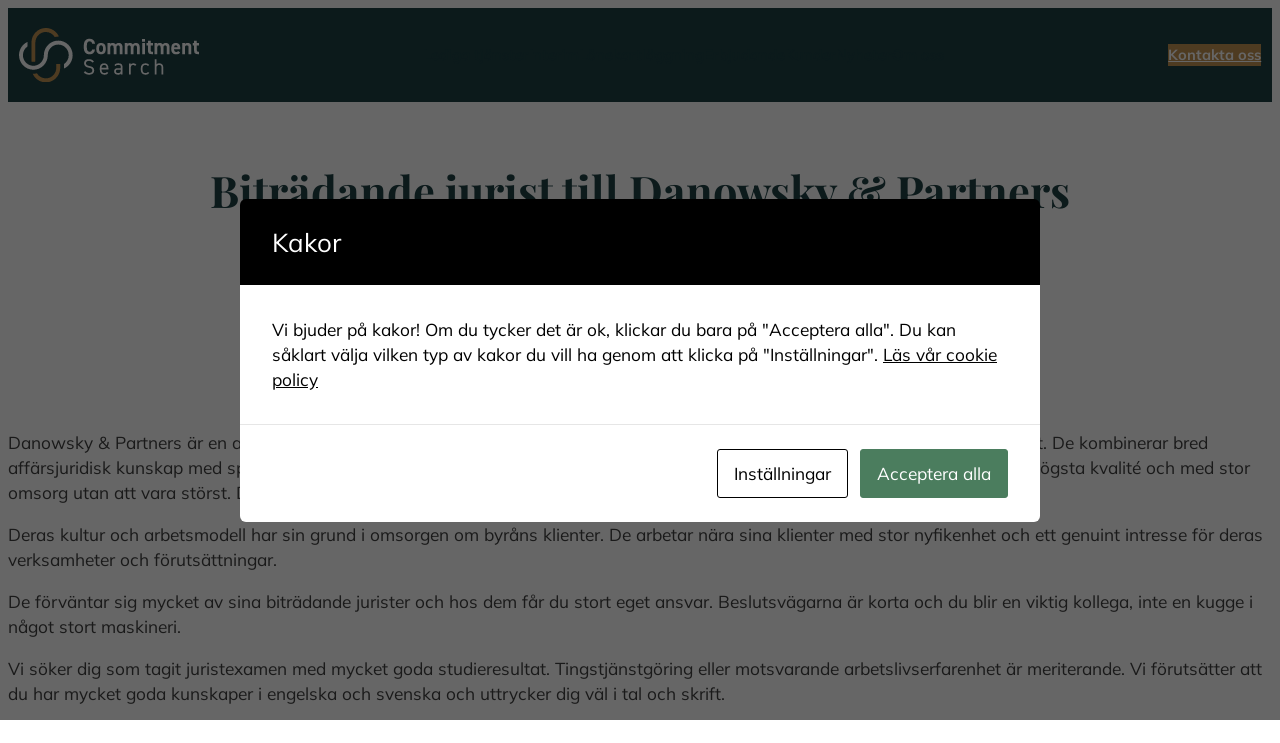

--- FILE ---
content_type: text/html; charset=UTF-8
request_url: https://commitmentsearch.se/bitradande-jurist-till-danowsky-partners/
body_size: 22781
content:
<!DOCTYPE html><html lang="sv-SE" prefix="og: https://ogp.me/ns#"><head><meta charset="UTF-8" /> <script id="cacsp-gtag-consent-default">window.dataLayer = window.dataLayer || [];
			function gtag(){dataLayer.push(arguments);}
			gtag('consent', 'default', {
				'ad_storage': 'denied', 
				'ad_user_data': 'denied', 
				'ad_personalization': 'denied', 
				'analytics_storage': 'denied', 
				'functionality_storage': 'denied', 
				'personalization_storage': 'denied', 
				'security_storage': 'denied', 
				'wait_for_update': 500
			});</script> <meta name="viewport" content="width=device-width, initial-scale=1" /><link rel="alternate" hreflang="sv" href="https://commitmentsearch.se/bitradande-jurist-till-danowsky-partners/" /><link rel="alternate" hreflang="x-default" href="https://commitmentsearch.se/bitradande-jurist-till-danowsky-partners/" /><meta name="description" content="Danowsky &amp; Partners är en av Sveriges främsta advokatbyråer inom tvistlösning, medie- och IT-relaterad juridik och immaterialrätt. De kombinerar bred"/><meta name="robots" content="follow, index, max-snippet:-1, max-video-preview:-1, max-image-preview:large"/><link rel="canonical" href="https://commitmentsearch.se/bitradande-jurist-till-danowsky-partners/" /><meta property="og:locale" content="sv_SE" /><meta property="og:type" content="article" /><meta property="og:title" content="Biträdande jurist till Danowsky &amp; Partners - Commitment Search" /><meta property="og:description" content="Danowsky &amp; Partners är en av Sveriges främsta advokatbyråer inom tvistlösning, medie- och IT-relaterad juridik och immaterialrätt. De kombinerar bred" /><meta property="og:url" content="https://commitmentsearch.se/bitradande-jurist-till-danowsky-partners/" /><meta property="og:site_name" content="Commitment Search" /><meta property="article:section" content="Aktuella uppdrag" /><meta property="og:image" content="http://media1.hrcommitment.se/2015/11/Logo_Danowsky1.jpg" /><meta property="og:image:alt" content="Biträdande jurist till Danowsky &amp; Partners" /><meta property="article:published_time" content="2016-12-21T14:56:21+01:00" /><meta name="twitter:card" content="summary_large_image" /><meta name="twitter:title" content="Biträdande jurist till Danowsky &amp; Partners - Commitment Search" /><meta name="twitter:description" content="Danowsky &amp; Partners är en av Sveriges främsta advokatbyråer inom tvistlösning, medie- och IT-relaterad juridik och immaterialrätt. De kombinerar bred" /><meta name="twitter:image" content="http://media1.hrcommitment.se/2015/11/Logo_Danowsky1.jpg" /><meta name="twitter:label1" content="Skriven av" /><meta name="twitter:data1" content="Commitment Search" /><meta name="twitter:label2" content="Lästid" /><meta name="twitter:data2" content="1 minut" /> <script type="application/ld+json" class="rank-math-schema-pro">{"@context":"https://schema.org","@graph":[{"@type":"Place","@id":"https://commitmentsearch.se/#place","address":{"@type":"PostalAddress","streetAddress":"Jakob Westinsgatan 3","addressLocality":"Stockholm","addressRegion":"Stockholm","postalCode":"11220","addressCountry":"Sweden"}},{"@type":["ProfessionalService","Organization"],"@id":"https://commitmentsearch.se/#organization","name":"Commitment Search AB","url":"https://commitmentsearch.se","email":"info@commitmentsearch.se","address":{"@type":"PostalAddress","streetAddress":"Jakob Westinsgatan 3","addressLocality":"Stockholm","addressRegion":"Stockholm","postalCode":"11220","addressCountry":"Sweden"},"logo":{"@type":"ImageObject","@id":"https://commitmentsearch.se/#logo","url":"https://commitmentsearch.se/wp-content/uploads/logo-commitment-search-green-gold.svg","contentUrl":"https://commitmentsearch.se/wp-content/uploads/logo-commitment-search-green-gold.svg","caption":"Commitment Search","inLanguage":"sv-SE","width":"0","height":"0"},"priceRange":"$$","openingHours":["Monday,Tuesday,Wednesday,Thursday,Friday 08:00-17:00"],"location":{"@id":"https://commitmentsearch.se/#place"},"image":{"@id":"https://commitmentsearch.se/#logo"},"telephone":"+46709627510"},{"@type":"WebSite","@id":"https://commitmentsearch.se/#website","url":"https://commitmentsearch.se","name":"Commitment Search","publisher":{"@id":"https://commitmentsearch.se/#organization"},"inLanguage":"sv-SE"},{"@type":"ImageObject","@id":"http://media1.hrcommitment.se/2015/11/Logo_Danowsky1.jpg","url":"http://media1.hrcommitment.se/2015/11/Logo_Danowsky1.jpg","width":"200","height":"200","inLanguage":"sv-SE"},{"@type":"WebPage","@id":"https://commitmentsearch.se/bitradande-jurist-till-danowsky-partners/#webpage","url":"https://commitmentsearch.se/bitradande-jurist-till-danowsky-partners/","name":"Bitr\u00e4dande jurist till Danowsky &amp; Partners - Commitment Search","datePublished":"2016-12-21T14:56:21+01:00","dateModified":"2016-12-21T14:56:21+01:00","isPartOf":{"@id":"https://commitmentsearch.se/#website"},"primaryImageOfPage":{"@id":"http://media1.hrcommitment.se/2015/11/Logo_Danowsky1.jpg"},"inLanguage":"sv-SE"},{"@type":"Person","@id":"https://commitmentsearch.se/bitradande-jurist-till-danowsky-partners/#author","name":"Commitment Search","image":{"@type":"ImageObject","@id":"https://secure.gravatar.com/avatar/6d580c25e8530b9d263ae27368dc6b9211c289691fa1a8557b6a357e5d51c0c0?s=96&amp;d=mm&amp;r=g","url":"https://secure.gravatar.com/avatar/6d580c25e8530b9d263ae27368dc6b9211c289691fa1a8557b6a357e5d51c0c0?s=96&amp;d=mm&amp;r=g","caption":"Commitment Search","inLanguage":"sv-SE"},"sameAs":["https://commitmentsearch.se"],"worksFor":{"@id":"https://commitmentsearch.se/#organization"}},{"@type":"BlogPosting","headline":"Bitr\u00e4dande jurist till Danowsky &amp; Partners - Commitment Search","datePublished":"2016-12-21T14:56:21+01:00","dateModified":"2016-12-21T14:56:21+01:00","articleSection":"Aktuella uppdrag","author":{"@id":"https://commitmentsearch.se/bitradande-jurist-till-danowsky-partners/#author","name":"Commitment Search"},"publisher":{"@id":"https://commitmentsearch.se/#organization"},"description":"Danowsky &amp; Partners \u00e4r en av Sveriges fr\u00e4msta advokatbyr\u00e5er inom tvistl\u00f6sning, medie- och IT-relaterad juridik och immaterialr\u00e4tt. De kombinerar bred","name":"Bitr\u00e4dande jurist till Danowsky &amp; Partners - Commitment Search","@id":"https://commitmentsearch.se/bitradande-jurist-till-danowsky-partners/#richSnippet","isPartOf":{"@id":"https://commitmentsearch.se/bitradande-jurist-till-danowsky-partners/#webpage"},"image":{"@id":"http://media1.hrcommitment.se/2015/11/Logo_Danowsky1.jpg"},"inLanguage":"sv-SE","mainEntityOfPage":{"@id":"https://commitmentsearch.se/bitradande-jurist-till-danowsky-partners/#webpage"}}]}</script> <title>Biträdande jurist till Danowsky &amp; Partners - Commitment Search</title><link rel='dns-prefetch' href='//www.googletagmanager.com' /><link rel="alternate" type="application/rss+xml" title="Commitment Search &raquo; Webbflöde" href="https://commitmentsearch.se/feed/" /><link rel="alternate" type="application/rss+xml" title="Commitment Search &raquo; Kommentarsflöde" href="https://commitmentsearch.se/comments/feed/" /><link rel="alternate" type="application/rss+xml" title="Commitment Search &raquo; Kommentarsflöde för Biträdande jurist till Danowsky &amp; Partners" href="https://commitmentsearch.se/bitradande-jurist-till-danowsky-partners/feed/" /><link rel="alternate" title="oEmbed (JSON)" type="application/json+oembed" href="https://commitmentsearch.se/wp-json/oembed/1.0/embed?url=https%3A%2F%2Fcommitmentsearch.se%2Fbitradande-jurist-till-danowsky-partners%2F" /><link rel="alternate" title="oEmbed (XML)" type="text/xml+oembed" href="https://commitmentsearch.se/wp-json/oembed/1.0/embed?url=https%3A%2F%2Fcommitmentsearch.se%2Fbitradande-jurist-till-danowsky-partners%2F&#038;format=xml" /><style id='wp-img-auto-sizes-contain-inline-css'>img:is([sizes=auto i],[sizes^="auto," i]){contain-intrinsic-size:3000px 1500px}</style><style id='wp-block-site-logo-inline-css'>.wp-block-site-logo{box-sizing:border-box;line-height:0}.wp-block-site-logo a{display:inline-block;line-height:0}.wp-block-site-logo.is-default-size img{height:auto;width:120px}.wp-block-site-logo img{height:auto;max-width:100%}.wp-block-site-logo a,.wp-block-site-logo img{border-radius:inherit}.wp-block-site-logo.aligncenter{margin-left:auto;margin-right:auto;text-align:center}:root :where(.wp-block-site-logo.is-style-rounded){border-radius:9999px}</style><style id='wp-block-group-inline-css'>.wp-block-group{box-sizing:border-box}:where(.wp-block-group.wp-block-group-is-layout-constrained){position:relative}</style><style id='wp-block-group-theme-inline-css'>:where(.wp-block-group.has-background){padding:1.25em 2.375em}</style><style id='wp-block-navigation-link-inline-css'>.wp-block-navigation .wp-block-navigation-item__label{overflow-wrap:break-word}.wp-block-navigation .wp-block-navigation-item__description{display:none}.link-ui-tools{outline:1px solid #f0f0f0;padding:8px}.link-ui-block-inserter{padding-top:8px}.link-ui-block-inserter__back{margin-left:8px;text-transform:uppercase}</style><link data-optimized="1" rel='stylesheet' id='wp-block-navigation-css' href='https://commitmentsearch.se/wp-content/litespeed/css/c96ebccf837a6b9db497bc9113af15e7.css?ver=107fb' media='all' /><style id='yith-wonder-navigation-inline-css'>html:not(.has-modal-open) .wp-block-navigation__container ul.wp-block-navigation__submenu-container{background:var(--wp--preset--color--secondary-background);box-shadow:3px 0 15px rgb(0 0 0 / .15);padding:20px}html:not(.has-modal-open) .wp-block-navigation:not(.has-background) .wp-block-navigation__submenu-container{border:none}html:not(.has-modal-open) .wp-block-navigation__container>li>ul.wp-block-navigation__submenu-container{margin-top:var(--wp--preset--spacing--20)}html:not(.has-modal-open) .wp-block-navigation__container>li>ul.wp-block-navigation__submenu-container:before{content:"";height:20px;left:0;position:absolute;right:0;top:-20px}html:not(.has-modal-open) .wp-block-navigation__container>li>ul.wp-block-navigation__submenu-container:after{border-color:#fff0 #fff0 var(--wp--preset--color--secondary-background) #fff0;border-style:solid;border-width:0 10px 10px 10px;content:"";height:0;position:absolute;top:-10px;width:0}nav.wp-block-navigation{-ms-flex:1;flex:1}.wp-block-navigation.items-justified-right ul.wp-block-navigation__submenu-container:after{right:20px}</style><style id='wp-block-button-inline-css'>.wp-block-button__link{align-content:center;box-sizing:border-box;cursor:pointer;display:inline-block;height:100%;text-align:center;word-break:break-word}.wp-block-button__link.aligncenter{text-align:center}.wp-block-button__link.alignright{text-align:right}:where(.wp-block-button__link){border-radius:9999px;box-shadow:none;padding:calc(.667em + 2px) calc(1.333em + 2px);text-decoration:none}.wp-block-button[style*=text-decoration] .wp-block-button__link{text-decoration:inherit}.wp-block-buttons>.wp-block-button.has-custom-width{max-width:none}.wp-block-buttons>.wp-block-button.has-custom-width .wp-block-button__link{width:100%}.wp-block-buttons>.wp-block-button.has-custom-font-size .wp-block-button__link{font-size:inherit}.wp-block-buttons>.wp-block-button.wp-block-button__width-25{width:calc(25% - var(--wp--style--block-gap, .5em)*.75)}.wp-block-buttons>.wp-block-button.wp-block-button__width-50{width:calc(50% - var(--wp--style--block-gap, .5em)*.5)}.wp-block-buttons>.wp-block-button.wp-block-button__width-75{width:calc(75% - var(--wp--style--block-gap, .5em)*.25)}.wp-block-buttons>.wp-block-button.wp-block-button__width-100{flex-basis:100%;width:100%}.wp-block-buttons.is-vertical>.wp-block-button.wp-block-button__width-25{width:25%}.wp-block-buttons.is-vertical>.wp-block-button.wp-block-button__width-50{width:50%}.wp-block-buttons.is-vertical>.wp-block-button.wp-block-button__width-75{width:75%}.wp-block-button.is-style-squared,.wp-block-button__link.wp-block-button.is-style-squared{border-radius:0}.wp-block-button.no-border-radius,.wp-block-button__link.no-border-radius{border-radius:0!important}:root :where(.wp-block-button .wp-block-button__link.is-style-outline),:root :where(.wp-block-button.is-style-outline>.wp-block-button__link){border:2px solid;padding:.667em 1.333em}:root :where(.wp-block-button .wp-block-button__link.is-style-outline:not(.has-text-color)),:root :where(.wp-block-button.is-style-outline>.wp-block-button__link:not(.has-text-color)){color:currentColor}:root :where(.wp-block-button .wp-block-button__link.is-style-outline:not(.has-background)),:root :where(.wp-block-button.is-style-outline>.wp-block-button__link:not(.has-background)){background-color:initial;background-image:none}</style><style id='yith-wonder-button-inline-css'>.wp-block-button__link{transition:all ease .3s}.wp-block-button__link:focus,.wp-block-button__link:hover{filter:brightness(94%)!important}</style><style id='wp-block-buttons-inline-css'>.wp-block-buttons{box-sizing:border-box}.wp-block-buttons.is-vertical{flex-direction:column}.wp-block-buttons.is-vertical>.wp-block-button:last-child{margin-bottom:0}.wp-block-buttons>.wp-block-button{display:inline-block;margin:0}.wp-block-buttons.is-content-justification-left{justify-content:flex-start}.wp-block-buttons.is-content-justification-left.is-vertical{align-items:flex-start}.wp-block-buttons.is-content-justification-center{justify-content:center}.wp-block-buttons.is-content-justification-center.is-vertical{align-items:center}.wp-block-buttons.is-content-justification-right{justify-content:flex-end}.wp-block-buttons.is-content-justification-right.is-vertical{align-items:flex-end}.wp-block-buttons.is-content-justification-space-between{justify-content:space-between}.wp-block-buttons.aligncenter{text-align:center}.wp-block-buttons:not(.is-content-justification-space-between,.is-content-justification-right,.is-content-justification-left,.is-content-justification-center) .wp-block-button.aligncenter{margin-left:auto;margin-right:auto;width:100%}.wp-block-buttons[style*=text-decoration] .wp-block-button,.wp-block-buttons[style*=text-decoration] .wp-block-button__link{text-decoration:inherit}.wp-block-buttons.has-custom-font-size .wp-block-button__link{font-size:inherit}.wp-block-buttons .wp-block-button__link{width:100%}.wp-block-button.aligncenter{text-align:center}</style><style id='wp-block-template-part-theme-inline-css'>:root :where(.wp-block-template-part.has-background){margin-bottom:0;margin-top:0;padding:1.25em 2.375em}</style><style id='wp-block-spacer-inline-css'>.wp-block-spacer{clear:both}</style><style id='wp-block-columns-inline-css'>.wp-block-columns{box-sizing:border-box;display:flex;flex-wrap:wrap!important}@media (min-width:782px){.wp-block-columns{flex-wrap:nowrap!important}}.wp-block-columns{align-items:normal!important}.wp-block-columns.are-vertically-aligned-top{align-items:flex-start}.wp-block-columns.are-vertically-aligned-center{align-items:center}.wp-block-columns.are-vertically-aligned-bottom{align-items:flex-end}@media (max-width:781px){.wp-block-columns:not(.is-not-stacked-on-mobile)>.wp-block-column{flex-basis:100%!important}}@media (min-width:782px){.wp-block-columns:not(.is-not-stacked-on-mobile)>.wp-block-column{flex-basis:0%;flex-grow:1}.wp-block-columns:not(.is-not-stacked-on-mobile)>.wp-block-column[style*=flex-basis]{flex-grow:0}}.wp-block-columns.is-not-stacked-on-mobile{flex-wrap:nowrap!important}.wp-block-columns.is-not-stacked-on-mobile>.wp-block-column{flex-basis:0%;flex-grow:1}.wp-block-columns.is-not-stacked-on-mobile>.wp-block-column[style*=flex-basis]{flex-grow:0}:where(.wp-block-columns){margin-bottom:1.75em}:where(.wp-block-columns.has-background){padding:1.25em 2.375em}.wp-block-column{flex-grow:1;min-width:0;overflow-wrap:break-word;word-break:break-word}.wp-block-column.is-vertically-aligned-top{align-self:flex-start}.wp-block-column.is-vertically-aligned-center{align-self:center}.wp-block-column.is-vertically-aligned-bottom{align-self:flex-end}.wp-block-column.is-vertically-aligned-stretch{align-self:stretch}.wp-block-column.is-vertically-aligned-bottom,.wp-block-column.is-vertically-aligned-center,.wp-block-column.is-vertically-aligned-top{width:100%}</style><style id='wp-block-post-title-inline-css'>.wp-block-post-title{box-sizing:border-box;word-break:break-word}.wp-block-post-title :where(a){display:inline-block;font-family:inherit;font-size:inherit;font-style:inherit;font-weight:inherit;letter-spacing:inherit;line-height:inherit;text-decoration:inherit}</style><style id='wp-block-paragraph-inline-css'>.is-small-text{font-size:.875em}.is-regular-text{font-size:1em}.is-large-text{font-size:2.25em}.is-larger-text{font-size:3em}.has-drop-cap:not(:focus):first-letter{float:left;font-size:8.4em;font-style:normal;font-weight:100;line-height:.68;margin:.05em .1em 0 0;text-transform:uppercase}body.rtl .has-drop-cap:not(:focus):first-letter{float:none;margin-left:.1em}p.has-drop-cap.has-background{overflow:hidden}:root :where(p.has-background){padding:1.25em 2.375em}:where(p.has-text-color:not(.has-link-color)) a{color:inherit}p.has-text-align-left[style*="writing-mode:vertical-lr"],p.has-text-align-right[style*="writing-mode:vertical-rl"]{rotate:180deg}</style><style id='yith-wonder-paragraph-inline-css'>p.has-background{padding:var(--wp--preset--spacing--10) var(--wp--preset--spacing--30)}</style><style id='wp-block-post-date-inline-css'>.wp-block-post-date{box-sizing:border-box}</style><style id='wp-block-post-terms-inline-css'>.wp-block-post-terms{box-sizing:border-box}.wp-block-post-terms .wp-block-post-terms__separator{white-space:pre-wrap}</style><style id='wp-block-post-content-inline-css'>.wp-block-post-content{display:flow-root}</style><style id='wp-block-image-inline-css'>.wp-block-image>a,.wp-block-image>figure>a{display:inline-block}.wp-block-image img{box-sizing:border-box;height:auto;max-width:100%;vertical-align:bottom}@media not (prefers-reduced-motion){.wp-block-image img.hide{visibility:hidden}.wp-block-image img.show{animation:show-content-image .4s}}.wp-block-image[style*=border-radius] img,.wp-block-image[style*=border-radius]>a{border-radius:inherit}.wp-block-image.has-custom-border img{box-sizing:border-box}.wp-block-image.aligncenter{text-align:center}.wp-block-image.alignfull>a,.wp-block-image.alignwide>a{width:100%}.wp-block-image.alignfull img,.wp-block-image.alignwide img{height:auto;width:100%}.wp-block-image .aligncenter,.wp-block-image .alignleft,.wp-block-image .alignright,.wp-block-image.aligncenter,.wp-block-image.alignleft,.wp-block-image.alignright{display:table}.wp-block-image .aligncenter>figcaption,.wp-block-image .alignleft>figcaption,.wp-block-image .alignright>figcaption,.wp-block-image.aligncenter>figcaption,.wp-block-image.alignleft>figcaption,.wp-block-image.alignright>figcaption{caption-side:bottom;display:table-caption}.wp-block-image .alignleft{float:left;margin:.5em 1em .5em 0}.wp-block-image .alignright{float:right;margin:.5em 0 .5em 1em}.wp-block-image .aligncenter{margin-left:auto;margin-right:auto}.wp-block-image :where(figcaption){margin-bottom:1em;margin-top:.5em}.wp-block-image.is-style-circle-mask img{border-radius:9999px}@supports ((-webkit-mask-image:none) or (mask-image:none)) or (-webkit-mask-image:none){.wp-block-image.is-style-circle-mask img{border-radius:0;-webkit-mask-image:url('data:image/svg+xml;utf8,<svg viewBox="0 0 100 100" xmlns="http://www.w3.org/2000/svg"><circle cx="50" cy="50" r="50"/></svg>');mask-image:url('data:image/svg+xml;utf8,<svg viewBox="0 0 100 100" xmlns="http://www.w3.org/2000/svg"><circle cx="50" cy="50" r="50"/></svg>');mask-mode:alpha;-webkit-mask-position:center;mask-position:center;-webkit-mask-repeat:no-repeat;mask-repeat:no-repeat;-webkit-mask-size:contain;mask-size:contain}}:root :where(.wp-block-image.is-style-rounded img,.wp-block-image .is-style-rounded img){border-radius:9999px}.wp-block-image figure{margin:0}.wp-lightbox-container{display:flex;flex-direction:column;position:relative}.wp-lightbox-container img{cursor:zoom-in}.wp-lightbox-container img:hover+button{opacity:1}.wp-lightbox-container button{align-items:center;backdrop-filter:blur(16px) saturate(180%);background-color:#5a5a5a40;border:none;border-radius:4px;cursor:zoom-in;display:flex;height:20px;justify-content:center;opacity:0;padding:0;position:absolute;right:16px;text-align:center;top:16px;width:20px;z-index:100}@media not (prefers-reduced-motion){.wp-lightbox-container button{transition:opacity .2s ease}}.wp-lightbox-container button:focus-visible{outline:3px auto #5a5a5a40;outline:3px auto -webkit-focus-ring-color;outline-offset:3px}.wp-lightbox-container button:hover{cursor:pointer;opacity:1}.wp-lightbox-container button:focus{opacity:1}.wp-lightbox-container button:focus,.wp-lightbox-container button:hover,.wp-lightbox-container button:not(:hover):not(:active):not(.has-background){background-color:#5a5a5a40;border:none}.wp-lightbox-overlay{box-sizing:border-box;cursor:zoom-out;height:100vh;left:0;overflow:hidden;position:fixed;top:0;visibility:hidden;width:100%;z-index:100000}.wp-lightbox-overlay .close-button{align-items:center;cursor:pointer;display:flex;justify-content:center;min-height:40px;min-width:40px;padding:0;position:absolute;right:calc(env(safe-area-inset-right) + 16px);top:calc(env(safe-area-inset-top) + 16px);z-index:5000000}.wp-lightbox-overlay .close-button:focus,.wp-lightbox-overlay .close-button:hover,.wp-lightbox-overlay .close-button:not(:hover):not(:active):not(.has-background){background:none;border:none}.wp-lightbox-overlay .lightbox-image-container{height:var(--wp--lightbox-container-height);left:50%;overflow:hidden;position:absolute;top:50%;transform:translate(-50%,-50%);transform-origin:top left;width:var(--wp--lightbox-container-width);z-index:9999999999}.wp-lightbox-overlay .wp-block-image{align-items:center;box-sizing:border-box;display:flex;height:100%;justify-content:center;margin:0;position:relative;transform-origin:0 0;width:100%;z-index:3000000}.wp-lightbox-overlay .wp-block-image img{height:var(--wp--lightbox-image-height);min-height:var(--wp--lightbox-image-height);min-width:var(--wp--lightbox-image-width);width:var(--wp--lightbox-image-width)}.wp-lightbox-overlay .wp-block-image figcaption{display:none}.wp-lightbox-overlay button{background:none;border:none}.wp-lightbox-overlay .scrim{background-color:#fff;height:100%;opacity:.9;position:absolute;width:100%;z-index:2000000}.wp-lightbox-overlay.active{visibility:visible}@media not (prefers-reduced-motion){.wp-lightbox-overlay.active{animation:turn-on-visibility .25s both}.wp-lightbox-overlay.active img{animation:turn-on-visibility .35s both}.wp-lightbox-overlay.show-closing-animation:not(.active){animation:turn-off-visibility .35s both}.wp-lightbox-overlay.show-closing-animation:not(.active) img{animation:turn-off-visibility .25s both}.wp-lightbox-overlay.zoom.active{animation:none;opacity:1;visibility:visible}.wp-lightbox-overlay.zoom.active .lightbox-image-container{animation:lightbox-zoom-in .4s}.wp-lightbox-overlay.zoom.active .lightbox-image-container img{animation:none}.wp-lightbox-overlay.zoom.active .scrim{animation:turn-on-visibility .4s forwards}.wp-lightbox-overlay.zoom.show-closing-animation:not(.active){animation:none}.wp-lightbox-overlay.zoom.show-closing-animation:not(.active) .lightbox-image-container{animation:lightbox-zoom-out .4s}.wp-lightbox-overlay.zoom.show-closing-animation:not(.active) .lightbox-image-container img{animation:none}.wp-lightbox-overlay.zoom.show-closing-animation:not(.active) .scrim{animation:turn-off-visibility .4s forwards}}@keyframes show-content-image{0%{visibility:hidden}99%{visibility:hidden}to{visibility:visible}}@keyframes turn-on-visibility{0%{opacity:0}to{opacity:1}}@keyframes turn-off-visibility{0%{opacity:1;visibility:visible}99%{opacity:0;visibility:visible}to{opacity:0;visibility:hidden}}@keyframes lightbox-zoom-in{0%{transform:translate(calc((-100vw + var(--wp--lightbox-scrollbar-width))/2 + var(--wp--lightbox-initial-left-position)),calc(-50vh + var(--wp--lightbox-initial-top-position))) scale(var(--wp--lightbox-scale))}to{transform:translate(-50%,-50%) scale(1)}}@keyframes lightbox-zoom-out{0%{transform:translate(-50%,-50%) scale(1);visibility:visible}99%{visibility:visible}to{transform:translate(calc((-100vw + var(--wp--lightbox-scrollbar-width))/2 + var(--wp--lightbox-initial-left-position)),calc(-50vh + var(--wp--lightbox-initial-top-position))) scale(var(--wp--lightbox-scale));visibility:hidden}}
/*# sourceURL=https://commitmentsearch.se/wp-includes/blocks/image/style.min.css */</style><style id='wp-block-image-theme-inline-css'>:root :where(.wp-block-image figcaption){color:#555;font-size:13px;text-align:center}.is-dark-theme :root :where(.wp-block-image figcaption){color:#ffffffa6}.wp-block-image{margin:0 0 1em}</style><style id='wp-block-heading-inline-css'>h1:where(.wp-block-heading).has-background,h2:where(.wp-block-heading).has-background,h3:where(.wp-block-heading).has-background,h4:where(.wp-block-heading).has-background,h5:where(.wp-block-heading).has-background,h6:where(.wp-block-heading).has-background{padding:1.25em 2.375em}h1.has-text-align-left[style*=writing-mode]:where([style*=vertical-lr]),h1.has-text-align-right[style*=writing-mode]:where([style*=vertical-rl]),h2.has-text-align-left[style*=writing-mode]:where([style*=vertical-lr]),h2.has-text-align-right[style*=writing-mode]:where([style*=vertical-rl]),h3.has-text-align-left[style*=writing-mode]:where([style*=vertical-lr]),h3.has-text-align-right[style*=writing-mode]:where([style*=vertical-rl]),h4.has-text-align-left[style*=writing-mode]:where([style*=vertical-lr]),h4.has-text-align-right[style*=writing-mode]:where([style*=vertical-rl]),h5.has-text-align-left[style*=writing-mode]:where([style*=vertical-lr]),h5.has-text-align-right[style*=writing-mode]:where([style*=vertical-rl]),h6.has-text-align-left[style*=writing-mode]:where([style*=vertical-lr]),h6.has-text-align-right[style*=writing-mode]:where([style*=vertical-rl]){rotate:180deg}</style><style id='wp-block-social-links-inline-css'>.wp-block-social-links{background:none;box-sizing:border-box;margin-left:0;padding-left:0;padding-right:0;text-indent:0}.wp-block-social-links .wp-social-link a,.wp-block-social-links .wp-social-link a:hover{border-bottom:0;box-shadow:none;text-decoration:none}.wp-block-social-links .wp-social-link svg{height:1em;width:1em}.wp-block-social-links .wp-social-link span:not(.screen-reader-text){font-size:.65em;margin-left:.5em;margin-right:.5em}.wp-block-social-links.has-small-icon-size{font-size:16px}.wp-block-social-links,.wp-block-social-links.has-normal-icon-size{font-size:24px}.wp-block-social-links.has-large-icon-size{font-size:36px}.wp-block-social-links.has-huge-icon-size{font-size:48px}.wp-block-social-links.aligncenter{display:flex;justify-content:center}.wp-block-social-links.alignright{justify-content:flex-end}.wp-block-social-link{border-radius:9999px;display:block}@media not (prefers-reduced-motion){.wp-block-social-link{transition:transform .1s ease}}.wp-block-social-link{height:auto}.wp-block-social-link a{align-items:center;display:flex;line-height:0}.wp-block-social-link:hover{transform:scale(1.1)}.wp-block-social-links .wp-block-social-link.wp-social-link{display:inline-block;margin:0;padding:0}.wp-block-social-links .wp-block-social-link.wp-social-link .wp-block-social-link-anchor,.wp-block-social-links .wp-block-social-link.wp-social-link .wp-block-social-link-anchor svg,.wp-block-social-links .wp-block-social-link.wp-social-link .wp-block-social-link-anchor:active,.wp-block-social-links .wp-block-social-link.wp-social-link .wp-block-social-link-anchor:hover,.wp-block-social-links .wp-block-social-link.wp-social-link .wp-block-social-link-anchor:visited{color:currentColor;fill:currentColor}:where(.wp-block-social-links:not(.is-style-logos-only)) .wp-social-link{background-color:#f0f0f0;color:#444}:where(.wp-block-social-links:not(.is-style-logos-only)) .wp-social-link-amazon{background-color:#f90;color:#fff}:where(.wp-block-social-links:not(.is-style-logos-only)) .wp-social-link-bandcamp{background-color:#1ea0c3;color:#fff}:where(.wp-block-social-links:not(.is-style-logos-only)) .wp-social-link-behance{background-color:#0757fe;color:#fff}:where(.wp-block-social-links:not(.is-style-logos-only)) .wp-social-link-bluesky{background-color:#0a7aff;color:#fff}:where(.wp-block-social-links:not(.is-style-logos-only)) .wp-social-link-codepen{background-color:#1e1f26;color:#fff}:where(.wp-block-social-links:not(.is-style-logos-only)) .wp-social-link-deviantart{background-color:#02e49b;color:#fff}:where(.wp-block-social-links:not(.is-style-logos-only)) .wp-social-link-discord{background-color:#5865f2;color:#fff}:where(.wp-block-social-links:not(.is-style-logos-only)) .wp-social-link-dribbble{background-color:#e94c89;color:#fff}:where(.wp-block-social-links:not(.is-style-logos-only)) .wp-social-link-dropbox{background-color:#4280ff;color:#fff}:where(.wp-block-social-links:not(.is-style-logos-only)) .wp-social-link-etsy{background-color:#f45800;color:#fff}:where(.wp-block-social-links:not(.is-style-logos-only)) .wp-social-link-facebook{background-color:#0866ff;color:#fff}:where(.wp-block-social-links:not(.is-style-logos-only)) .wp-social-link-fivehundredpx{background-color:#000;color:#fff}:where(.wp-block-social-links:not(.is-style-logos-only)) .wp-social-link-flickr{background-color:#0461dd;color:#fff}:where(.wp-block-social-links:not(.is-style-logos-only)) .wp-social-link-foursquare{background-color:#e65678;color:#fff}:where(.wp-block-social-links:not(.is-style-logos-only)) .wp-social-link-github{background-color:#24292d;color:#fff}:where(.wp-block-social-links:not(.is-style-logos-only)) .wp-social-link-goodreads{background-color:#eceadd;color:#382110}:where(.wp-block-social-links:not(.is-style-logos-only)) .wp-social-link-google{background-color:#ea4434;color:#fff}:where(.wp-block-social-links:not(.is-style-logos-only)) .wp-social-link-gravatar{background-color:#1d4fc4;color:#fff}:where(.wp-block-social-links:not(.is-style-logos-only)) .wp-social-link-instagram{background-color:#f00075;color:#fff}:where(.wp-block-social-links:not(.is-style-logos-only)) .wp-social-link-lastfm{background-color:#e21b24;color:#fff}:where(.wp-block-social-links:not(.is-style-logos-only)) .wp-social-link-linkedin{background-color:#0d66c2;color:#fff}:where(.wp-block-social-links:not(.is-style-logos-only)) .wp-social-link-mastodon{background-color:#3288d4;color:#fff}:where(.wp-block-social-links:not(.is-style-logos-only)) .wp-social-link-medium{background-color:#000;color:#fff}:where(.wp-block-social-links:not(.is-style-logos-only)) .wp-social-link-meetup{background-color:#f6405f;color:#fff}:where(.wp-block-social-links:not(.is-style-logos-only)) .wp-social-link-patreon{background-color:#000;color:#fff}:where(.wp-block-social-links:not(.is-style-logos-only)) .wp-social-link-pinterest{background-color:#e60122;color:#fff}:where(.wp-block-social-links:not(.is-style-logos-only)) .wp-social-link-pocket{background-color:#ef4155;color:#fff}:where(.wp-block-social-links:not(.is-style-logos-only)) .wp-social-link-reddit{background-color:#ff4500;color:#fff}:where(.wp-block-social-links:not(.is-style-logos-only)) .wp-social-link-skype{background-color:#0478d7;color:#fff}:where(.wp-block-social-links:not(.is-style-logos-only)) .wp-social-link-snapchat{background-color:#fefc00;color:#fff;stroke:#000}:where(.wp-block-social-links:not(.is-style-logos-only)) .wp-social-link-soundcloud{background-color:#ff5600;color:#fff}:where(.wp-block-social-links:not(.is-style-logos-only)) .wp-social-link-spotify{background-color:#1bd760;color:#fff}:where(.wp-block-social-links:not(.is-style-logos-only)) .wp-social-link-telegram{background-color:#2aabee;color:#fff}:where(.wp-block-social-links:not(.is-style-logos-only)) .wp-social-link-threads{background-color:#000;color:#fff}:where(.wp-block-social-links:not(.is-style-logos-only)) .wp-social-link-tiktok{background-color:#000;color:#fff}:where(.wp-block-social-links:not(.is-style-logos-only)) .wp-social-link-tumblr{background-color:#011835;color:#fff}:where(.wp-block-social-links:not(.is-style-logos-only)) .wp-social-link-twitch{background-color:#6440a4;color:#fff}:where(.wp-block-social-links:not(.is-style-logos-only)) .wp-social-link-twitter{background-color:#1da1f2;color:#fff}:where(.wp-block-social-links:not(.is-style-logos-only)) .wp-social-link-vimeo{background-color:#1eb7ea;color:#fff}:where(.wp-block-social-links:not(.is-style-logos-only)) .wp-social-link-vk{background-color:#4680c2;color:#fff}:where(.wp-block-social-links:not(.is-style-logos-only)) .wp-social-link-wordpress{background-color:#3499cd;color:#fff}:where(.wp-block-social-links:not(.is-style-logos-only)) .wp-social-link-whatsapp{background-color:#25d366;color:#fff}:where(.wp-block-social-links:not(.is-style-logos-only)) .wp-social-link-x{background-color:#000;color:#fff}:where(.wp-block-social-links:not(.is-style-logos-only)) .wp-social-link-yelp{background-color:#d32422;color:#fff}:where(.wp-block-social-links:not(.is-style-logos-only)) .wp-social-link-youtube{background-color:red;color:#fff}:where(.wp-block-social-links.is-style-logos-only) .wp-social-link{background:none}:where(.wp-block-social-links.is-style-logos-only) .wp-social-link svg{height:1.25em;width:1.25em}:where(.wp-block-social-links.is-style-logos-only) .wp-social-link-amazon{color:#f90}:where(.wp-block-social-links.is-style-logos-only) .wp-social-link-bandcamp{color:#1ea0c3}:where(.wp-block-social-links.is-style-logos-only) .wp-social-link-behance{color:#0757fe}:where(.wp-block-social-links.is-style-logos-only) .wp-social-link-bluesky{color:#0a7aff}:where(.wp-block-social-links.is-style-logos-only) .wp-social-link-codepen{color:#1e1f26}:where(.wp-block-social-links.is-style-logos-only) .wp-social-link-deviantart{color:#02e49b}:where(.wp-block-social-links.is-style-logos-only) .wp-social-link-discord{color:#5865f2}:where(.wp-block-social-links.is-style-logos-only) .wp-social-link-dribbble{color:#e94c89}:where(.wp-block-social-links.is-style-logos-only) .wp-social-link-dropbox{color:#4280ff}:where(.wp-block-social-links.is-style-logos-only) .wp-social-link-etsy{color:#f45800}:where(.wp-block-social-links.is-style-logos-only) .wp-social-link-facebook{color:#0866ff}:where(.wp-block-social-links.is-style-logos-only) .wp-social-link-fivehundredpx{color:#000}:where(.wp-block-social-links.is-style-logos-only) .wp-social-link-flickr{color:#0461dd}:where(.wp-block-social-links.is-style-logos-only) .wp-social-link-foursquare{color:#e65678}:where(.wp-block-social-links.is-style-logos-only) .wp-social-link-github{color:#24292d}:where(.wp-block-social-links.is-style-logos-only) .wp-social-link-goodreads{color:#382110}:where(.wp-block-social-links.is-style-logos-only) .wp-social-link-google{color:#ea4434}:where(.wp-block-social-links.is-style-logos-only) .wp-social-link-gravatar{color:#1d4fc4}:where(.wp-block-social-links.is-style-logos-only) .wp-social-link-instagram{color:#f00075}:where(.wp-block-social-links.is-style-logos-only) .wp-social-link-lastfm{color:#e21b24}:where(.wp-block-social-links.is-style-logos-only) .wp-social-link-linkedin{color:#0d66c2}:where(.wp-block-social-links.is-style-logos-only) .wp-social-link-mastodon{color:#3288d4}:where(.wp-block-social-links.is-style-logos-only) .wp-social-link-medium{color:#000}:where(.wp-block-social-links.is-style-logos-only) .wp-social-link-meetup{color:#f6405f}:where(.wp-block-social-links.is-style-logos-only) .wp-social-link-patreon{color:#000}:where(.wp-block-social-links.is-style-logos-only) .wp-social-link-pinterest{color:#e60122}:where(.wp-block-social-links.is-style-logos-only) .wp-social-link-pocket{color:#ef4155}:where(.wp-block-social-links.is-style-logos-only) .wp-social-link-reddit{color:#ff4500}:where(.wp-block-social-links.is-style-logos-only) .wp-social-link-skype{color:#0478d7}:where(.wp-block-social-links.is-style-logos-only) .wp-social-link-snapchat{color:#fff;stroke:#000}:where(.wp-block-social-links.is-style-logos-only) .wp-social-link-soundcloud{color:#ff5600}:where(.wp-block-social-links.is-style-logos-only) .wp-social-link-spotify{color:#1bd760}:where(.wp-block-social-links.is-style-logos-only) .wp-social-link-telegram{color:#2aabee}:where(.wp-block-social-links.is-style-logos-only) .wp-social-link-threads{color:#000}:where(.wp-block-social-links.is-style-logos-only) .wp-social-link-tiktok{color:#000}:where(.wp-block-social-links.is-style-logos-only) .wp-social-link-tumblr{color:#011835}:where(.wp-block-social-links.is-style-logos-only) .wp-social-link-twitch{color:#6440a4}:where(.wp-block-social-links.is-style-logos-only) .wp-social-link-twitter{color:#1da1f2}:where(.wp-block-social-links.is-style-logos-only) .wp-social-link-vimeo{color:#1eb7ea}:where(.wp-block-social-links.is-style-logos-only) .wp-social-link-vk{color:#4680c2}:where(.wp-block-social-links.is-style-logos-only) .wp-social-link-whatsapp{color:#25d366}:where(.wp-block-social-links.is-style-logos-only) .wp-social-link-wordpress{color:#3499cd}:where(.wp-block-social-links.is-style-logos-only) .wp-social-link-x{color:#000}:where(.wp-block-social-links.is-style-logos-only) .wp-social-link-yelp{color:#d32422}:where(.wp-block-social-links.is-style-logos-only) .wp-social-link-youtube{color:red}.wp-block-social-links.is-style-pill-shape .wp-social-link{width:auto}:root :where(.wp-block-social-links .wp-social-link a){padding:.25em}:root :where(.wp-block-social-links.is-style-logos-only .wp-social-link a){padding:0}:root :where(.wp-block-social-links.is-style-pill-shape .wp-social-link a){padding-left:.6666666667em;padding-right:.6666666667em}.wp-block-social-links:not(.has-icon-color):not(.has-icon-background-color) .wp-social-link-snapchat .wp-block-social-link-label{color:#000}</style><link data-optimized="1" rel='stylesheet' id='yith-wonder-backwards-compatibility-css' href='https://commitmentsearch.se/wp-content/litespeed/css/44014ac4d4970893bb3dc3ab38850375.css?ver=79f38' media='all' /><style id='wp-emoji-styles-inline-css'>img.wp-smiley,img.emoji{display:inline!important;border:none!important;box-shadow:none!important;height:1em!important;width:1em!important;margin:0 0.07em!important;vertical-align:-0.1em!important;background:none!important;padding:0!important}</style><style id='wp-block-library-inline-css'>:root{--wp-block-synced-color:#7a00df;--wp-block-synced-color--rgb:122,0,223;--wp-bound-block-color:var(--wp-block-synced-color);--wp-editor-canvas-background:#ddd;--wp-admin-theme-color:#007cba;--wp-admin-theme-color--rgb:0,124,186;--wp-admin-theme-color-darker-10:#006ba1;--wp-admin-theme-color-darker-10--rgb:0,107,160.5;--wp-admin-theme-color-darker-20:#005a87;--wp-admin-theme-color-darker-20--rgb:0,90,135;--wp-admin-border-width-focus:2px}@media (min-resolution:192dpi){:root{--wp-admin-border-width-focus:1.5px}}.wp-element-button{cursor:pointer}:root .has-very-light-gray-background-color{background-color:#eee}:root .has-very-dark-gray-background-color{background-color:#313131}:root .has-very-light-gray-color{color:#eee}:root .has-very-dark-gray-color{color:#313131}:root .has-vivid-green-cyan-to-vivid-cyan-blue-gradient-background{background:linear-gradient(135deg,#00d084,#0693e3)}:root .has-purple-crush-gradient-background{background:linear-gradient(135deg,#34e2e4,#4721fb 50%,#ab1dfe)}:root .has-hazy-dawn-gradient-background{background:linear-gradient(135deg,#faaca8,#dad0ec)}:root .has-subdued-olive-gradient-background{background:linear-gradient(135deg,#fafae1,#67a671)}:root .has-atomic-cream-gradient-background{background:linear-gradient(135deg,#fdd79a,#004a59)}:root .has-nightshade-gradient-background{background:linear-gradient(135deg,#330968,#31cdcf)}:root .has-midnight-gradient-background{background:linear-gradient(135deg,#020381,#2874fc)}:root{--wp--preset--font-size--normal:16px;--wp--preset--font-size--huge:42px}.has-regular-font-size{font-size:1em}.has-larger-font-size{font-size:2.625em}.has-normal-font-size{font-size:var(--wp--preset--font-size--normal)}.has-huge-font-size{font-size:var(--wp--preset--font-size--huge)}.has-text-align-center{text-align:center}.has-text-align-left{text-align:left}.has-text-align-right{text-align:right}.has-fit-text{white-space:nowrap!important}#end-resizable-editor-section{display:none}.aligncenter{clear:both}.items-justified-left{justify-content:flex-start}.items-justified-center{justify-content:center}.items-justified-right{justify-content:flex-end}.items-justified-space-between{justify-content:space-between}.screen-reader-text{border:0;clip-path:inset(50%);height:1px;margin:-1px;overflow:hidden;padding:0;position:absolute;width:1px;word-wrap:normal!important}.screen-reader-text:focus{background-color:#ddd;clip-path:none;color:#444;display:block;font-size:1em;height:auto;left:5px;line-height:normal;padding:15px 23px 14px;text-decoration:none;top:5px;width:auto;z-index:100000}html :where(.has-border-color){border-style:solid}html :where([style*=border-top-color]){border-top-style:solid}html :where([style*=border-right-color]){border-right-style:solid}html :where([style*=border-bottom-color]){border-bottom-style:solid}html :where([style*=border-left-color]){border-left-style:solid}html :where([style*=border-width]){border-style:solid}html :where([style*=border-top-width]){border-top-style:solid}html :where([style*=border-right-width]){border-right-style:solid}html :where([style*=border-bottom-width]){border-bottom-style:solid}html :where([style*=border-left-width]){border-left-style:solid}html :where(img[class*=wp-image-]){height:auto;max-width:100%}:where(figure){margin:0 0 1em}html :where(.is-position-sticky){--wp-admin--admin-bar--position-offset:var(--wp-admin--admin-bar--height,0px)}@media screen and (max-width:600px){html :where(.is-position-sticky){--wp-admin--admin-bar--position-offset:0px}}</style><style id='global-styles-inline-css'>:root{--wp--preset--aspect-ratio--square:1;--wp--preset--aspect-ratio--4-3:4/3;--wp--preset--aspect-ratio--3-4:3/4;--wp--preset--aspect-ratio--3-2:3/2;--wp--preset--aspect-ratio--2-3:2/3;--wp--preset--aspect-ratio--16-9:16/9;--wp--preset--aspect-ratio--9-16:9/16;--wp--preset--color--black:#000000;--wp--preset--color--cyan-bluish-gray:#abb8c3;--wp--preset--color--white:#ffffff;--wp--preset--color--pale-pink:#f78da7;--wp--preset--color--vivid-red:#cf2e2e;--wp--preset--color--luminous-vivid-orange:#ff6900;--wp--preset--color--luminous-vivid-amber:#fcb900;--wp--preset--color--light-green-cyan:#7bdcb5;--wp--preset--color--vivid-green-cyan:#00d084;--wp--preset--color--pale-cyan-blue:#8ed1fc;--wp--preset--color--vivid-cyan-blue:#0693e3;--wp--preset--color--vivid-purple:#9b51e0;--wp--preset--color--base:#ffffff;--wp--preset--color--contrast:#404040;--wp--preset--color--primary:#1d4044;--wp--preset--color--secondary:#c59554;--wp--preset--color--tertiary:#00a79c;--wp--preset--color--header-background:#e8e8e8;--wp--preset--color--header-foreground:#000000;--wp--preset--color--header-titles:#007565;--wp--preset--color--secondary-background:#e8e8e8;--wp--preset--color--secondary-foreground:#000000;--wp--preset--color--custom-morkgron:#1d4044;--wp--preset--color--custom-guld:#c59554;--wp--preset--color--custom-svart:#000;--wp--preset--color--custom-vit:#ffffff;--wp--preset--color--custom-farg-1:#f5f3f0;--wp--preset--gradient--vivid-cyan-blue-to-vivid-purple:linear-gradient(135deg,rgb(6,147,227) 0%,rgb(155,81,224) 100%);--wp--preset--gradient--light-green-cyan-to-vivid-green-cyan:linear-gradient(135deg,rgb(122,220,180) 0%,rgb(0,208,130) 100%);--wp--preset--gradient--luminous-vivid-amber-to-luminous-vivid-orange:linear-gradient(135deg,rgb(252,185,0) 0%,rgb(255,105,0) 100%);--wp--preset--gradient--luminous-vivid-orange-to-vivid-red:linear-gradient(135deg,rgb(255,105,0) 0%,rgb(207,46,46) 100%);--wp--preset--gradient--very-light-gray-to-cyan-bluish-gray:linear-gradient(135deg,rgb(238,238,238) 0%,rgb(169,184,195) 100%);--wp--preset--gradient--cool-to-warm-spectrum:linear-gradient(135deg,rgb(74,234,220) 0%,rgb(151,120,209) 20%,rgb(207,42,186) 40%,rgb(238,44,130) 60%,rgb(251,105,98) 80%,rgb(254,248,76) 100%);--wp--preset--gradient--blush-light-purple:linear-gradient(135deg,rgb(255,206,236) 0%,rgb(152,150,240) 100%);--wp--preset--gradient--blush-bordeaux:linear-gradient(135deg,rgb(254,205,165) 0%,rgb(254,45,45) 50%,rgb(107,0,62) 100%);--wp--preset--gradient--luminous-dusk:linear-gradient(135deg,rgb(255,203,112) 0%,rgb(199,81,192) 50%,rgb(65,88,208) 100%);--wp--preset--gradient--pale-ocean:linear-gradient(135deg,rgb(255,245,203) 0%,rgb(182,227,212) 50%,rgb(51,167,181) 100%);--wp--preset--gradient--electric-grass:linear-gradient(135deg,rgb(202,248,128) 0%,rgb(113,206,126) 100%);--wp--preset--gradient--midnight:linear-gradient(135deg,rgb(2,3,129) 0%,rgb(40,116,252) 100%);--wp--preset--gradient--v-tertiary-primary:linear-gradient(to bottom, #00a79c 0%,#01af8d 100%);--wp--preset--font-size--small:clamp(1rem, 1rem + ((1vw - 0.2rem) * 0.086), 1.08rem);--wp--preset--font-size--medium:clamp(1.3rem, 1.3rem + ((1vw - 0.2rem) * 0.216), 1.5rem);--wp--preset--font-size--large:clamp(1.3125rem, 1.313rem + ((1vw - 0.2rem) * 0.472), 1.75rem);--wp--preset--font-size--x-large:clamp(1.5rem, 1.5rem + ((1vw - 0.2rem) * 0.541), 2rem);--wp--preset--font-size--x-small:clamp(0.875rem, 0.875rem + ((1vw - 0.2rem) * 1), 0.875rem);--wp--preset--font-size--normal:clamp(1rem, 1rem + ((1vw - 0.2rem) * 0.135), 1.125rem);--wp--preset--font-size--huge:clamp(2.1875rem, 2.188rem + ((1vw - 0.2rem) * 0.878), 3rem);--wp--preset--font-family--system:-apple-system,BlinkMacSystemFont,"Segoe UI",Roboto,Oxygen-Sans,Ubuntu,Cantarell,"Helvetica Neue",sans-serif;--wp--preset--font-family--serif:"Times New Roman","New York",Times,"Noto Serif",serif;--wp--preset--font-family--monospace:Consolas,Menlo,Monaco,"SF Mono","DejaVu Sans Mono","Roboto Mono","Courier New",Courier,monospace;--wp--preset--font-family--mulish:Mulish, Seravek, "Gill Sans Nova", Ubuntu, Calibri, "DejaVu Sans", source-sans-pro, sans-serif;--wp--preset--font-family--raleway:Raleway, Avenir, Montserrat, Corbel, "URW Gothic", source-sans-pro, sans-serif;--wp--preset--font-family--roboto-slab:Roboto Slab, Rockwell, "Rockwell Nova", "Roboto Slab", "DejaVu Serif", "Sitka Small", serif;--wp--preset--font-family--jost:Jost, Avenir, Montserrat, Corbel, "URW Gothic", source-sans-pro, sans-serif;--wp--preset--font-family--montserrat:Montserrat, ui-rounded, "Hiragino Maru Gothic ProN", Quicksand, Comfortaa, Manjari, "Arial Rounded MT", "Arial Rounded MT Bold", Calibri, source-sans-pro, sans-serif;--wp--preset--font-family--nunito:Nunito, Avenir, Montserrat, Corbel, "URW Gothic", source-sans-pro, sans-serif;--wp--preset--font-family--solway:Solway, Rockwell, "Rockwell Nova", "Roboto Slab", "DejaVu Serif", "Sitka Small", serif;--wp--preset--font-family--changa-one:Changa One;--wp--preset--font-family--source-sans-pro:Source Sans Pro, Bahnschrift, "DIN Alternate", "Franklin Gothic Medium", "Nimbus Sans Narrow", sans-serif-condensed, sans-serif;--wp--preset--font-family--merriweather:Merriweather, Rockwell, "Rockwell Nova", "Roboto Slab", "DejaVu Serif", "Sitka Small", serif;--wp--preset--font-family--poppins:Poppins, Inter, Roboto, "Helvetica Neue", "Arial Nova", "Nimbus Sans", Arial, sans-serif;--wp--preset--font-family--satisfy:Satisfy, "Segoe Print", "Bradley Hand", Chilanka, TSCu_Comic, casual, cursive;--wp--preset--font-family--forum:Forum, "Iowan Old Style", "Palatino Linotype", "URW Palladio L", P052, serif;--wp--preset--font-family--oswald:Oswald, Bahnschrift, "DIN Alternate", "Franklin Gothic Medium", "Nimbus Sans Narrow", sans-serif-condensed, sans-serif;--wp--preset--font-family--playfair:Playfair Display, Charter, "Bitstream Charter", "Sitka Text", Cambria, serif;--wp--preset--spacing--20:0.44rem;--wp--preset--spacing--30:0.67rem;--wp--preset--spacing--40:1rem;--wp--preset--spacing--50:1.5rem;--wp--preset--spacing--60:2.25rem;--wp--preset--spacing--70:3.38rem;--wp--preset--spacing--80:5.06rem;--wp--preset--spacing--10:clamp(0.44rem, calc(0.36rem + 0.37vw), 0.63rem);--wp--preset--shadow--natural:6px 6px 9px rgba(0, 0, 0, 0.2);--wp--preset--shadow--deep:12px 12px 50px rgba(0, 0, 0, 0.4);--wp--preset--shadow--sharp:6px 6px 0px rgba(0, 0, 0, 0.2);--wp--preset--shadow--outlined:6px 6px 0px -3px rgb(255, 255, 255), 6px 6px rgb(0, 0, 0);--wp--preset--shadow--crisp:6px 6px 0px rgb(0, 0, 0);--wp--custom--3-xs-spacing:clamp(0.19rem, calc(0.14rem + 0.24vw), 0.31rem);--wp--custom--4-xl-spacing:clamp(5.63rem, calc(4.41rem + 6.1vw), 8.75rem);--wp--custom--button-border-radius:4px;--wp--custom--button-padding:0.5rem 1rem;;--wp--custom--colum-negative-horizontal-margin:-100px;--wp--custom--input-border-color:rgba(0, 0, 0, 0.2);--wp--custom--input-border-width:2px;--wp--custom--input-min-height:2.5em;--wp--custom--single-post-feature-image-orverlap-vertical-margin:-250px;--wp--custom--vertical-spacing:1.25rem;--wp--custom--xl-spacing:clamp(2.5rem, calc(2.01rem + 2.44vw), 3.75rem)}.wp-block-list{--wp--preset--color--black:#000000;--wp--preset--color--cyan-bluish-gray:#abb8c3;--wp--preset--color--white:#ffffff;--wp--preset--color--pale-pink:#f78da7;--wp--preset--color--vivid-red:#cf2e2e;--wp--preset--color--luminous-vivid-orange:#ff6900;--wp--preset--color--luminous-vivid-amber:#fcb900;--wp--preset--color--light-green-cyan:#7bdcb5;--wp--preset--color--vivid-green-cyan:#00d084;--wp--preset--color--pale-cyan-blue:#8ed1fc;--wp--preset--color--vivid-cyan-blue:#0693e3;--wp--preset--color--vivid-purple:#9b51e0;--wp--preset--color--base:#ffffff;--wp--preset--color--contrast:#404040;--wp--preset--color--primary:#1d4044;--wp--preset--color--secondary:#c59554;--wp--preset--color--tertiary:#00a79c;--wp--preset--color--header-background:#e8e8e8;--wp--preset--color--header-foreground:#000000;--wp--preset--color--header-titles:#007565;--wp--preset--color--secondary-background:#e8e8e8;--wp--preset--color--secondary-foreground:#000000;--wp--preset--color--custom-morkgron:#1d4044;--wp--preset--color--custom-guld:#c59554;--wp--preset--color--custom-svart:#000;--wp--preset--color--custom-vit:#ffffff;--wp--preset--color--custom-farg-1:#f5f3f0;--wp--preset--gradient--vivid-cyan-blue-to-vivid-purple:linear-gradient(135deg,rgba(6,147,227,1) 0%,rgb(155,81,224) 100%);--wp--preset--gradient--light-green-cyan-to-vivid-green-cyan:linear-gradient(135deg,rgb(122,220,180) 0%,rgb(0,208,130) 100%);--wp--preset--gradient--luminous-vivid-amber-to-luminous-vivid-orange:linear-gradient(135deg,rgba(252,185,0,1) 0%,rgba(255,105,0,1) 100%);--wp--preset--gradient--luminous-vivid-orange-to-vivid-red:linear-gradient(135deg,rgba(255,105,0,1) 0%,rgb(207,46,46) 100%);--wp--preset--gradient--very-light-gray-to-cyan-bluish-gray:linear-gradient(135deg,rgb(238,238,238) 0%,rgb(169,184,195) 100%);--wp--preset--gradient--cool-to-warm-spectrum:linear-gradient(135deg,rgb(74,234,220) 0%,rgb(151,120,209) 20%,rgb(207,42,186) 40%,rgb(238,44,130) 60%,rgb(251,105,98) 80%,rgb(254,248,76) 100%);--wp--preset--gradient--blush-light-purple:linear-gradient(135deg,rgb(255,206,236) 0%,rgb(152,150,240) 100%);--wp--preset--gradient--blush-bordeaux:linear-gradient(135deg,rgb(254,205,165) 0%,rgb(254,45,45) 50%,rgb(107,0,62) 100%);--wp--preset--gradient--luminous-dusk:linear-gradient(135deg,rgb(255,203,112) 0%,rgb(199,81,192) 50%,rgb(65,88,208) 100%);--wp--preset--gradient--pale-ocean:linear-gradient(135deg,rgb(255,245,203) 0%,rgb(182,227,212) 50%,rgb(51,167,181) 100%);--wp--preset--gradient--electric-grass:linear-gradient(135deg,rgb(202,248,128) 0%,rgb(113,206,126) 100%);--wp--preset--gradient--midnight:linear-gradient(135deg,rgb(2,3,129) 0%,rgb(40,116,252) 100%);--wp--preset--gradient--v-tertiary-primary:linear-gradient(to bottom, #00a79c 0%,#01af8d 100%);--wp--preset--font-size--small:clamp(1rem, 1rem + ((1vw - 0.2rem) * 0.1), 1.08rem);--wp--preset--font-size--medium:clamp(1.3rem, 1.3rem + ((1vw - 0.2rem) * 0.25), 1.5rem);--wp--preset--font-size--large:clamp(1.3125rem, 1.313rem + ((1vw - 0.2rem) * 0.546), 1.75rem);--wp--preset--font-size--x-large:clamp(1.5rem, 1.5rem + ((1vw - 0.2rem) * 0.625), 2rem);--wp--preset--font-size--x-small:clamp(0.875rem, 0.875rem + ((1vw - 0.2rem) * 1), 0.875rem);--wp--preset--font-size--normal:clamp(1rem, 1rem + ((1vw - 0.2rem) * 0.156), 1.125rem);--wp--preset--font-size--huge:clamp(2.1875rem, 2.188rem + ((1vw - 0.2rem) * 1.015), 3rem);--wp--preset--font-family--system:-apple-system,BlinkMacSystemFont,"Segoe UI",Roboto,Oxygen-Sans,Ubuntu,Cantarell,"Helvetica Neue",sans-serif;--wp--preset--font-family--serif:"Times New Roman","New York",Times,"Noto Serif",serif;--wp--preset--font-family--monospace:Consolas,Menlo,Monaco,"SF Mono","DejaVu Sans Mono","Roboto Mono","Courier New",Courier,monospace;--wp--preset--font-family--mulish:Mulish;--wp--preset--font-family--raleway:Raleway;--wp--preset--font-family--roboto-slab:Roboto Slab;--wp--preset--font-family--jost:Jost;--wp--preset--font-family--montserrat:Montserrat;--wp--preset--font-family--nunito:Nunito;--wp--preset--font-family--solway:Solway;--wp--preset--font-family--changa-one:Changa One;--wp--preset--font-family--source-sans-pro:Source Sans Pro;--wp--preset--font-family--merriweather:Merriweather;--wp--preset--font-family--poppins:Poppins;--wp--preset--font-family--satisfy:Satisfy;--wp--preset--font-family--forum:Forum;--wp--preset--font-family--oswald:Oswald;--wp--preset--font-family--playfair:Playfair Display;--wp--preset--spacing--20:0.44rem;--wp--preset--spacing--30:0.67rem;--wp--preset--spacing--40:1rem;--wp--preset--spacing--50:1.5rem;--wp--preset--spacing--60:2.25rem;--wp--preset--spacing--70:3.38rem;--wp--preset--spacing--80:5.06rem;--wp--preset--shadow--natural:6px 6px 9px rgba(0, 0, 0, 0.2);--wp--preset--shadow--deep:12px 12px 50px rgba(0, 0, 0, 0.4);--wp--preset--shadow--sharp:6px 6px 0px rgba(0, 0, 0, 0.2);--wp--preset--shadow--outlined:6px 6px 0px -3px rgba(255, 255, 255, 1), 6px 6px rgba(0, 0, 0, 1);--wp--preset--shadow--crisp:6px 6px 0px rgba(0, 0, 0, 1);--wp--custom--input-border-color:rgba(0, 0, 0, 0.2);--wp--custom--input-border-width:2px;--wp--custom--input-min-height:2.5em;--wp--custom--button-padding:0.5rem 1rem;;--wp--custom--button-border-radius:4px;--wp--custom--colum-negative-horizontal-margin:-100px;--wp--custom--single-post-feature-image-orverlap-vertical-margin:-250px;--wp--custom--vertical-spacing:1.25rem}:root{--wp--style--global--content-size:1280px;--wp--style--global--wide-size:1800px}:where(body){margin:0}.wp-site-blocks>.alignleft{float:left;margin-right:2em}.wp-site-blocks>.alignright{float:right;margin-left:2em}.wp-site-blocks>.aligncenter{justify-content:center;margin-left:auto;margin-right:auto}:where(.wp-site-blocks)>*{margin-block-start:var(--wp--custom--vertical-spacing);margin-block-end:0}:where(.wp-site-blocks)>:first-child{margin-block-start:0}:where(.wp-site-blocks)>:last-child{margin-block-end:0}:root{--wp--style--block-gap:var(--wp--custom--vertical-spacing)}:root :where(.is-layout-flow)>:first-child{margin-block-start:0}:root :where(.is-layout-flow)>:last-child{margin-block-end:0}:root :where(.is-layout-flow)>*{margin-block-start:var(--wp--custom--vertical-spacing);margin-block-end:0}:root :where(.is-layout-constrained)>:first-child{margin-block-start:0}:root :where(.is-layout-constrained)>:last-child{margin-block-end:0}:root :where(.is-layout-constrained)>*{margin-block-start:var(--wp--custom--vertical-spacing);margin-block-end:0}:root :where(.is-layout-flex){gap:var(--wp--custom--vertical-spacing)}:root :where(.is-layout-grid){gap:var(--wp--custom--vertical-spacing)}.is-layout-flow>.alignleft{float:left;margin-inline-start:0;margin-inline-end:2em}.is-layout-flow>.alignright{float:right;margin-inline-start:2em;margin-inline-end:0}.is-layout-flow>.aligncenter{margin-left:auto!important;margin-right:auto!important}.is-layout-constrained>.alignleft{float:left;margin-inline-start:0;margin-inline-end:2em}.is-layout-constrained>.alignright{float:right;margin-inline-start:2em;margin-inline-end:0}.is-layout-constrained>.aligncenter{margin-left:auto!important;margin-right:auto!important}.is-layout-constrained>:where(:not(.alignleft):not(.alignright):not(.alignfull)){max-width:var(--wp--style--global--content-size);margin-left:auto!important;margin-right:auto!important}.is-layout-constrained>.alignwide{max-width:var(--wp--style--global--wide-size)}body .is-layout-flex{display:flex}.is-layout-flex{flex-wrap:wrap;align-items:center}.is-layout-flex>:is(*,div){margin:0}body .is-layout-grid{display:grid}.is-layout-grid>:is(*,div){margin:0}body{background-color:var(--wp--preset--color--base);color:var(--wp--preset--color--contrast);font-family:var(--wp--preset--font-family--mulish);font-size:var(--wp--preset--font-size--normal);line-height:1.5;padding-top:0;padding-right:0;padding-bottom:0;padding-left:0}a:where(:not(.wp-element-button)){color:var(--wp--preset--color--primary);text-decoration:none}:root :where(a:where(:not(.wp-element-button)):hover){color:var(--wp--preset--color--primary);text-decoration:underline}:root :where(a:where(:not(.wp-element-button)):focus){text-decoration:underline dashed}:root :where(a:where(:not(.wp-element-button)):active){text-decoration:none}h1,h2,h3,h4,h5,h6{color:#1d4044;font-family:var(--wp--preset--font-family--poppins);text-decoration:none}h1{font-family:Playfair Display}h2{font-family:Playfair Display;font-size:clamp(1.3125rem, 1.313rem + ((1vw - 0.48rem) * 0.84), 1.75rem)}h3{color:#1d4044;font-family:var(--wp--preset--font-family--playfair);font-size:var(--wp--preset--font-size--medium);font-style:normal;font-weight:700}h5{text-transform:uppercase}:root :where(.wp-element-button,.wp-block-button__link){background-color:var(--wp--preset--color--primary);border-radius:var(--wp--custom--button-border-radius);border-width:0;border-style:solid;color:var(--wp--preset--color--base);font-family:inherit;font-size:var(--wp--preset--font-size--small);font-style:inherit;font-weight:500;letter-spacing:inherit;line-height:inherit;padding-top:.5rem;padding-right:1rem;padding-bottom:.5rem;padding-left:1rem;text-decoration:none;text-transform:inherit}:root :where(.wp-element-button:visited,.wp-block-button__link:visited){color:var(--wp--preset--color--base)}:root :where(.wp-element-button:hover,.wp-block-button__link:hover){background-color:var(--wp--preset--color--primary);color:var(--wp--preset--color--base)}:root :where(.wp-element-button:focus,.wp-block-button__link:focus){background-color:var(--wp--preset--color--primary);color:var(--wp--preset--color--base)}:root :where(.wp-element-button:active,.wp-block-button__link:active){background-color:var(--wp--preset--color--primary);color:var(--wp--preset--color--base)}.has-black-color{color:var(--wp--preset--color--black)!important}.has-cyan-bluish-gray-color{color:var(--wp--preset--color--cyan-bluish-gray)!important}.has-white-color{color:var(--wp--preset--color--white)!important}.has-pale-pink-color{color:var(--wp--preset--color--pale-pink)!important}.has-vivid-red-color{color:var(--wp--preset--color--vivid-red)!important}.has-luminous-vivid-orange-color{color:var(--wp--preset--color--luminous-vivid-orange)!important}.has-luminous-vivid-amber-color{color:var(--wp--preset--color--luminous-vivid-amber)!important}.has-light-green-cyan-color{color:var(--wp--preset--color--light-green-cyan)!important}.has-vivid-green-cyan-color{color:var(--wp--preset--color--vivid-green-cyan)!important}.has-pale-cyan-blue-color{color:var(--wp--preset--color--pale-cyan-blue)!important}.has-vivid-cyan-blue-color{color:var(--wp--preset--color--vivid-cyan-blue)!important}.has-vivid-purple-color{color:var(--wp--preset--color--vivid-purple)!important}.has-base-color{color:var(--wp--preset--color--base)!important}.has-contrast-color{color:var(--wp--preset--color--contrast)!important}.has-primary-color{color:var(--wp--preset--color--primary)!important}.has-secondary-color{color:var(--wp--preset--color--secondary)!important}.has-tertiary-color{color:var(--wp--preset--color--tertiary)!important}.has-header-background-color{color:var(--wp--preset--color--header-background)!important}.has-header-foreground-color{color:var(--wp--preset--color--header-foreground)!important}.has-header-titles-color{color:var(--wp--preset--color--header-titles)!important}.has-secondary-background-color{color:var(--wp--preset--color--secondary-background)!important}.has-secondary-foreground-color{color:var(--wp--preset--color--secondary-foreground)!important}.has-custom-morkgron-color{color:var(--wp--preset--color--custom-morkgron)!important}.has-custom-guld-color{color:var(--wp--preset--color--custom-guld)!important}.has-custom-svart-color{color:var(--wp--preset--color--custom-svart)!important}.has-custom-vit-color{color:var(--wp--preset--color--custom-vit)!important}.has-custom-farg-1-color{color:var(--wp--preset--color--custom-farg-1)!important}.has-black-background-color{background-color:var(--wp--preset--color--black)!important}.has-cyan-bluish-gray-background-color{background-color:var(--wp--preset--color--cyan-bluish-gray)!important}.has-white-background-color{background-color:var(--wp--preset--color--white)!important}.has-pale-pink-background-color{background-color:var(--wp--preset--color--pale-pink)!important}.has-vivid-red-background-color{background-color:var(--wp--preset--color--vivid-red)!important}.has-luminous-vivid-orange-background-color{background-color:var(--wp--preset--color--luminous-vivid-orange)!important}.has-luminous-vivid-amber-background-color{background-color:var(--wp--preset--color--luminous-vivid-amber)!important}.has-light-green-cyan-background-color{background-color:var(--wp--preset--color--light-green-cyan)!important}.has-vivid-green-cyan-background-color{background-color:var(--wp--preset--color--vivid-green-cyan)!important}.has-pale-cyan-blue-background-color{background-color:var(--wp--preset--color--pale-cyan-blue)!important}.has-vivid-cyan-blue-background-color{background-color:var(--wp--preset--color--vivid-cyan-blue)!important}.has-vivid-purple-background-color{background-color:var(--wp--preset--color--vivid-purple)!important}.has-base-background-color{background-color:var(--wp--preset--color--base)!important}.has-contrast-background-color{background-color:var(--wp--preset--color--contrast)!important}.has-primary-background-color{background-color:var(--wp--preset--color--primary)!important}.has-secondary-background-color{background-color:var(--wp--preset--color--secondary)!important}.has-tertiary-background-color{background-color:var(--wp--preset--color--tertiary)!important}.has-header-background-background-color{background-color:var(--wp--preset--color--header-background)!important}.has-header-foreground-background-color{background-color:var(--wp--preset--color--header-foreground)!important}.has-header-titles-background-color{background-color:var(--wp--preset--color--header-titles)!important}.has-secondary-background-background-color{background-color:var(--wp--preset--color--secondary-background)!important}.has-secondary-foreground-background-color{background-color:var(--wp--preset--color--secondary-foreground)!important}.has-custom-morkgron-background-color{background-color:var(--wp--preset--color--custom-morkgron)!important}.has-custom-guld-background-color{background-color:var(--wp--preset--color--custom-guld)!important}.has-custom-svart-background-color{background-color:var(--wp--preset--color--custom-svart)!important}.has-custom-vit-background-color{background-color:var(--wp--preset--color--custom-vit)!important}.has-custom-farg-1-background-color{background-color:var(--wp--preset--color--custom-farg-1)!important}.has-black-border-color{border-color:var(--wp--preset--color--black)!important}.has-cyan-bluish-gray-border-color{border-color:var(--wp--preset--color--cyan-bluish-gray)!important}.has-white-border-color{border-color:var(--wp--preset--color--white)!important}.has-pale-pink-border-color{border-color:var(--wp--preset--color--pale-pink)!important}.has-vivid-red-border-color{border-color:var(--wp--preset--color--vivid-red)!important}.has-luminous-vivid-orange-border-color{border-color:var(--wp--preset--color--luminous-vivid-orange)!important}.has-luminous-vivid-amber-border-color{border-color:var(--wp--preset--color--luminous-vivid-amber)!important}.has-light-green-cyan-border-color{border-color:var(--wp--preset--color--light-green-cyan)!important}.has-vivid-green-cyan-border-color{border-color:var(--wp--preset--color--vivid-green-cyan)!important}.has-pale-cyan-blue-border-color{border-color:var(--wp--preset--color--pale-cyan-blue)!important}.has-vivid-cyan-blue-border-color{border-color:var(--wp--preset--color--vivid-cyan-blue)!important}.has-vivid-purple-border-color{border-color:var(--wp--preset--color--vivid-purple)!important}.has-base-border-color{border-color:var(--wp--preset--color--base)!important}.has-contrast-border-color{border-color:var(--wp--preset--color--contrast)!important}.has-primary-border-color{border-color:var(--wp--preset--color--primary)!important}.has-secondary-border-color{border-color:var(--wp--preset--color--secondary)!important}.has-tertiary-border-color{border-color:var(--wp--preset--color--tertiary)!important}.has-header-background-border-color{border-color:var(--wp--preset--color--header-background)!important}.has-header-foreground-border-color{border-color:var(--wp--preset--color--header-foreground)!important}.has-header-titles-border-color{border-color:var(--wp--preset--color--header-titles)!important}.has-secondary-background-border-color{border-color:var(--wp--preset--color--secondary-background)!important}.has-secondary-foreground-border-color{border-color:var(--wp--preset--color--secondary-foreground)!important}.has-custom-morkgron-border-color{border-color:var(--wp--preset--color--custom-morkgron)!important}.has-custom-guld-border-color{border-color:var(--wp--preset--color--custom-guld)!important}.has-custom-svart-border-color{border-color:var(--wp--preset--color--custom-svart)!important}.has-custom-vit-border-color{border-color:var(--wp--preset--color--custom-vit)!important}.has-custom-farg-1-border-color{border-color:var(--wp--preset--color--custom-farg-1)!important}.has-vivid-cyan-blue-to-vivid-purple-gradient-background{background:var(--wp--preset--gradient--vivid-cyan-blue-to-vivid-purple)!important}.has-light-green-cyan-to-vivid-green-cyan-gradient-background{background:var(--wp--preset--gradient--light-green-cyan-to-vivid-green-cyan)!important}.has-luminous-vivid-amber-to-luminous-vivid-orange-gradient-background{background:var(--wp--preset--gradient--luminous-vivid-amber-to-luminous-vivid-orange)!important}.has-luminous-vivid-orange-to-vivid-red-gradient-background{background:var(--wp--preset--gradient--luminous-vivid-orange-to-vivid-red)!important}.has-very-light-gray-to-cyan-bluish-gray-gradient-background{background:var(--wp--preset--gradient--very-light-gray-to-cyan-bluish-gray)!important}.has-cool-to-warm-spectrum-gradient-background{background:var(--wp--preset--gradient--cool-to-warm-spectrum)!important}.has-blush-light-purple-gradient-background{background:var(--wp--preset--gradient--blush-light-purple)!important}.has-blush-bordeaux-gradient-background{background:var(--wp--preset--gradient--blush-bordeaux)!important}.has-luminous-dusk-gradient-background{background:var(--wp--preset--gradient--luminous-dusk)!important}.has-pale-ocean-gradient-background{background:var(--wp--preset--gradient--pale-ocean)!important}.has-electric-grass-gradient-background{background:var(--wp--preset--gradient--electric-grass)!important}.has-midnight-gradient-background{background:var(--wp--preset--gradient--midnight)!important}.has-v-tertiary-primary-gradient-background{background:var(--wp--preset--gradient--v-tertiary-primary)!important}.has-small-font-size{font-size:var(--wp--preset--font-size--small)!important}.has-medium-font-size{font-size:var(--wp--preset--font-size--medium)!important}.has-large-font-size{font-size:var(--wp--preset--font-size--large)!important}.has-x-large-font-size{font-size:var(--wp--preset--font-size--x-large)!important}.has-x-small-font-size{font-size:var(--wp--preset--font-size--x-small)!important}.has-normal-font-size{font-size:var(--wp--preset--font-size--normal)!important}.has-huge-font-size{font-size:var(--wp--preset--font-size--huge)!important}.has-system-font-family{font-family:var(--wp--preset--font-family--system)!important}.has-serif-font-family{font-family:var(--wp--preset--font-family--serif)!important}.has-monospace-font-family{font-family:var(--wp--preset--font-family--monospace)!important}.has-mulish-font-family{font-family:var(--wp--preset--font-family--mulish)!important}.has-raleway-font-family{font-family:var(--wp--preset--font-family--raleway)!important}.has-roboto-slab-font-family{font-family:var(--wp--preset--font-family--roboto-slab)!important}.has-jost-font-family{font-family:var(--wp--preset--font-family--jost)!important}.has-montserrat-font-family{font-family:var(--wp--preset--font-family--montserrat)!important}.has-nunito-font-family{font-family:var(--wp--preset--font-family--nunito)!important}.has-solway-font-family{font-family:var(--wp--preset--font-family--solway)!important}.has-changa-one-font-family{font-family:var(--wp--preset--font-family--changa-one)!important}.has-source-sans-pro-font-family{font-family:var(--wp--preset--font-family--source-sans-pro)!important}.has-merriweather-font-family{font-family:var(--wp--preset--font-family--merriweather)!important}.has-poppins-font-family{font-family:var(--wp--preset--font-family--poppins)!important}.has-satisfy-font-family{font-family:var(--wp--preset--font-family--satisfy)!important}.has-forum-font-family{font-family:var(--wp--preset--font-family--forum)!important}.has-oswald-font-family{font-family:var(--wp--preset--font-family--oswald)!important}.has-playfair-font-family{font-family:var(--wp--preset--font-family--playfair)!important}.wp-block-list.has-black-color{color:var(--wp--preset--color--black)!important}.wp-block-list.has-cyan-bluish-gray-color{color:var(--wp--preset--color--cyan-bluish-gray)!important}.wp-block-list.has-white-color{color:var(--wp--preset--color--white)!important}.wp-block-list.has-pale-pink-color{color:var(--wp--preset--color--pale-pink)!important}.wp-block-list.has-vivid-red-color{color:var(--wp--preset--color--vivid-red)!important}.wp-block-list.has-luminous-vivid-orange-color{color:var(--wp--preset--color--luminous-vivid-orange)!important}.wp-block-list.has-luminous-vivid-amber-color{color:var(--wp--preset--color--luminous-vivid-amber)!important}.wp-block-list.has-light-green-cyan-color{color:var(--wp--preset--color--light-green-cyan)!important}.wp-block-list.has-vivid-green-cyan-color{color:var(--wp--preset--color--vivid-green-cyan)!important}.wp-block-list.has-pale-cyan-blue-color{color:var(--wp--preset--color--pale-cyan-blue)!important}.wp-block-list.has-vivid-cyan-blue-color{color:var(--wp--preset--color--vivid-cyan-blue)!important}.wp-block-list.has-vivid-purple-color{color:var(--wp--preset--color--vivid-purple)!important}.wp-block-list.has-base-color{color:var(--wp--preset--color--base)!important}.wp-block-list.has-contrast-color{color:var(--wp--preset--color--contrast)!important}.wp-block-list.has-primary-color{color:var(--wp--preset--color--primary)!important}.wp-block-list.has-secondary-color{color:var(--wp--preset--color--secondary)!important}.wp-block-list.has-tertiary-color{color:var(--wp--preset--color--tertiary)!important}.wp-block-list.has-header-background-color{color:var(--wp--preset--color--header-background)!important}.wp-block-list.has-header-foreground-color{color:var(--wp--preset--color--header-foreground)!important}.wp-block-list.has-header-titles-color{color:var(--wp--preset--color--header-titles)!important}.wp-block-list.has-secondary-background-color{color:var(--wp--preset--color--secondary-background)!important}.wp-block-list.has-secondary-foreground-color{color:var(--wp--preset--color--secondary-foreground)!important}.wp-block-list.has-custom-morkgron-color{color:var(--wp--preset--color--custom-morkgron)!important}.wp-block-list.has-custom-guld-color{color:var(--wp--preset--color--custom-guld)!important}.wp-block-list.has-custom-svart-color{color:var(--wp--preset--color--custom-svart)!important}.wp-block-list.has-custom-vit-color{color:var(--wp--preset--color--custom-vit)!important}.wp-block-list.has-custom-farg-1-color{color:var(--wp--preset--color--custom-farg-1)!important}.wp-block-list.has-black-background-color{background-color:var(--wp--preset--color--black)!important}.wp-block-list.has-cyan-bluish-gray-background-color{background-color:var(--wp--preset--color--cyan-bluish-gray)!important}.wp-block-list.has-white-background-color{background-color:var(--wp--preset--color--white)!important}.wp-block-list.has-pale-pink-background-color{background-color:var(--wp--preset--color--pale-pink)!important}.wp-block-list.has-vivid-red-background-color{background-color:var(--wp--preset--color--vivid-red)!important}.wp-block-list.has-luminous-vivid-orange-background-color{background-color:var(--wp--preset--color--luminous-vivid-orange)!important}.wp-block-list.has-luminous-vivid-amber-background-color{background-color:var(--wp--preset--color--luminous-vivid-amber)!important}.wp-block-list.has-light-green-cyan-background-color{background-color:var(--wp--preset--color--light-green-cyan)!important}.wp-block-list.has-vivid-green-cyan-background-color{background-color:var(--wp--preset--color--vivid-green-cyan)!important}.wp-block-list.has-pale-cyan-blue-background-color{background-color:var(--wp--preset--color--pale-cyan-blue)!important}.wp-block-list.has-vivid-cyan-blue-background-color{background-color:var(--wp--preset--color--vivid-cyan-blue)!important}.wp-block-list.has-vivid-purple-background-color{background-color:var(--wp--preset--color--vivid-purple)!important}.wp-block-list.has-base-background-color{background-color:var(--wp--preset--color--base)!important}.wp-block-list.has-contrast-background-color{background-color:var(--wp--preset--color--contrast)!important}.wp-block-list.has-primary-background-color{background-color:var(--wp--preset--color--primary)!important}.wp-block-list.has-secondary-background-color{background-color:var(--wp--preset--color--secondary)!important}.wp-block-list.has-tertiary-background-color{background-color:var(--wp--preset--color--tertiary)!important}.wp-block-list.has-header-background-background-color{background-color:var(--wp--preset--color--header-background)!important}.wp-block-list.has-header-foreground-background-color{background-color:var(--wp--preset--color--header-foreground)!important}.wp-block-list.has-header-titles-background-color{background-color:var(--wp--preset--color--header-titles)!important}.wp-block-list.has-secondary-background-background-color{background-color:var(--wp--preset--color--secondary-background)!important}.wp-block-list.has-secondary-foreground-background-color{background-color:var(--wp--preset--color--secondary-foreground)!important}.wp-block-list.has-custom-morkgron-background-color{background-color:var(--wp--preset--color--custom-morkgron)!important}.wp-block-list.has-custom-guld-background-color{background-color:var(--wp--preset--color--custom-guld)!important}.wp-block-list.has-custom-svart-background-color{background-color:var(--wp--preset--color--custom-svart)!important}.wp-block-list.has-custom-vit-background-color{background-color:var(--wp--preset--color--custom-vit)!important}.wp-block-list.has-custom-farg-1-background-color{background-color:var(--wp--preset--color--custom-farg-1)!important}.wp-block-list.has-black-border-color{border-color:var(--wp--preset--color--black)!important}.wp-block-list.has-cyan-bluish-gray-border-color{border-color:var(--wp--preset--color--cyan-bluish-gray)!important}.wp-block-list.has-white-border-color{border-color:var(--wp--preset--color--white)!important}.wp-block-list.has-pale-pink-border-color{border-color:var(--wp--preset--color--pale-pink)!important}.wp-block-list.has-vivid-red-border-color{border-color:var(--wp--preset--color--vivid-red)!important}.wp-block-list.has-luminous-vivid-orange-border-color{border-color:var(--wp--preset--color--luminous-vivid-orange)!important}.wp-block-list.has-luminous-vivid-amber-border-color{border-color:var(--wp--preset--color--luminous-vivid-amber)!important}.wp-block-list.has-light-green-cyan-border-color{border-color:var(--wp--preset--color--light-green-cyan)!important}.wp-block-list.has-vivid-green-cyan-border-color{border-color:var(--wp--preset--color--vivid-green-cyan)!important}.wp-block-list.has-pale-cyan-blue-border-color{border-color:var(--wp--preset--color--pale-cyan-blue)!important}.wp-block-list.has-vivid-cyan-blue-border-color{border-color:var(--wp--preset--color--vivid-cyan-blue)!important}.wp-block-list.has-vivid-purple-border-color{border-color:var(--wp--preset--color--vivid-purple)!important}.wp-block-list.has-base-border-color{border-color:var(--wp--preset--color--base)!important}.wp-block-list.has-contrast-border-color{border-color:var(--wp--preset--color--contrast)!important}.wp-block-list.has-primary-border-color{border-color:var(--wp--preset--color--primary)!important}.wp-block-list.has-secondary-border-color{border-color:var(--wp--preset--color--secondary)!important}.wp-block-list.has-tertiary-border-color{border-color:var(--wp--preset--color--tertiary)!important}.wp-block-list.has-header-background-border-color{border-color:var(--wp--preset--color--header-background)!important}.wp-block-list.has-header-foreground-border-color{border-color:var(--wp--preset--color--header-foreground)!important}.wp-block-list.has-header-titles-border-color{border-color:var(--wp--preset--color--header-titles)!important}.wp-block-list.has-secondary-background-border-color{border-color:var(--wp--preset--color--secondary-background)!important}.wp-block-list.has-secondary-foreground-border-color{border-color:var(--wp--preset--color--secondary-foreground)!important}.wp-block-list.has-custom-morkgron-border-color{border-color:var(--wp--preset--color--custom-morkgron)!important}.wp-block-list.has-custom-guld-border-color{border-color:var(--wp--preset--color--custom-guld)!important}.wp-block-list.has-custom-svart-border-color{border-color:var(--wp--preset--color--custom-svart)!important}.wp-block-list.has-custom-vit-border-color{border-color:var(--wp--preset--color--custom-vit)!important}.wp-block-list.has-custom-farg-1-border-color{border-color:var(--wp--preset--color--custom-farg-1)!important}.wp-block-list.has-vivid-cyan-blue-to-vivid-purple-gradient-background{background:var(--wp--preset--gradient--vivid-cyan-blue-to-vivid-purple)!important}.wp-block-list.has-light-green-cyan-to-vivid-green-cyan-gradient-background{background:var(--wp--preset--gradient--light-green-cyan-to-vivid-green-cyan)!important}.wp-block-list.has-luminous-vivid-amber-to-luminous-vivid-orange-gradient-background{background:var(--wp--preset--gradient--luminous-vivid-amber-to-luminous-vivid-orange)!important}.wp-block-list.has-luminous-vivid-orange-to-vivid-red-gradient-background{background:var(--wp--preset--gradient--luminous-vivid-orange-to-vivid-red)!important}.wp-block-list.has-very-light-gray-to-cyan-bluish-gray-gradient-background{background:var(--wp--preset--gradient--very-light-gray-to-cyan-bluish-gray)!important}.wp-block-list.has-cool-to-warm-spectrum-gradient-background{background:var(--wp--preset--gradient--cool-to-warm-spectrum)!important}.wp-block-list.has-blush-light-purple-gradient-background{background:var(--wp--preset--gradient--blush-light-purple)!important}.wp-block-list.has-blush-bordeaux-gradient-background{background:var(--wp--preset--gradient--blush-bordeaux)!important}.wp-block-list.has-luminous-dusk-gradient-background{background:var(--wp--preset--gradient--luminous-dusk)!important}.wp-block-list.has-pale-ocean-gradient-background{background:var(--wp--preset--gradient--pale-ocean)!important}.wp-block-list.has-electric-grass-gradient-background{background:var(--wp--preset--gradient--electric-grass)!important}.wp-block-list.has-midnight-gradient-background{background:var(--wp--preset--gradient--midnight)!important}.wp-block-list.has-v-tertiary-primary-gradient-background{background:var(--wp--preset--gradient--v-tertiary-primary)!important}.wp-block-list.has-small-font-size{font-size:var(--wp--preset--font-size--small)!important}.wp-block-list.has-medium-font-size{font-size:var(--wp--preset--font-size--medium)!important}.wp-block-list.has-large-font-size{font-size:var(--wp--preset--font-size--large)!important}.wp-block-list.has-x-large-font-size{font-size:var(--wp--preset--font-size--x-large)!important}.wp-block-list.has-x-small-font-size{font-size:var(--wp--preset--font-size--x-small)!important}.wp-block-list.has-normal-font-size{font-size:var(--wp--preset--font-size--normal)!important}.wp-block-list.has-huge-font-size{font-size:var(--wp--preset--font-size--huge)!important}.wp-block-list.has-system-font-family{font-family:var(--wp--preset--font-family--system)!important}.wp-block-list.has-serif-font-family{font-family:var(--wp--preset--font-family--serif)!important}.wp-block-list.has-monospace-font-family{font-family:var(--wp--preset--font-family--monospace)!important}.wp-block-list.has-mulish-font-family{font-family:var(--wp--preset--font-family--mulish)!important}.wp-block-list.has-raleway-font-family{font-family:var(--wp--preset--font-family--raleway)!important}.wp-block-list.has-roboto-slab-font-family{font-family:var(--wp--preset--font-family--roboto-slab)!important}.wp-block-list.has-jost-font-family{font-family:var(--wp--preset--font-family--jost)!important}.wp-block-list.has-montserrat-font-family{font-family:var(--wp--preset--font-family--montserrat)!important}.wp-block-list.has-nunito-font-family{font-family:var(--wp--preset--font-family--nunito)!important}.wp-block-list.has-solway-font-family{font-family:var(--wp--preset--font-family--solway)!important}.wp-block-list.has-changa-one-font-family{font-family:var(--wp--preset--font-family--changa-one)!important}.wp-block-list.has-source-sans-pro-font-family{font-family:var(--wp--preset--font-family--source-sans-pro)!important}.wp-block-list.has-merriweather-font-family{font-family:var(--wp--preset--font-family--merriweather)!important}.wp-block-list.has-poppins-font-family{font-family:var(--wp--preset--font-family--poppins)!important}.wp-block-list.has-satisfy-font-family{font-family:var(--wp--preset--font-family--satisfy)!important}.wp-block-list.has-forum-font-family{font-family:var(--wp--preset--font-family--forum)!important}.wp-block-list.has-oswald-font-family{font-family:var(--wp--preset--font-family--oswald)!important}.wp-block-list.has-playfair-font-family{font-family:var(--wp--preset--font-family--playfair)!important}h1,h2,h3,blockquote{font-family:"Playfair Display"!important}a:where(:not(.wp-element-button)){color:#C59554;text-decoration:underline}.wp-block-navigation__responsive-container .wp-block-navigation-link a,.wp-block-navigation .wp-block-navigation-item__content.wp-block-navigation-item__content{text-decoration:none}a:active,a:focus,a:hover{color:#C59554;text-decoration:none}.wp-block-navigation__responsive-container .current-menu-item.wp-block-navigation-link a{color:#c59554}.wp-block-navigation__responsive-container .wp-block-navigation-link a:hover,.wp-block-navigation__responsive-container li.has-child.open-on-hover-click a:hover{color:#fff;text-decoration:underline}html:not(.has-modal-open) .wp-block-navigation:not(.has-background) .wp-block-navigation__submenu-container{padding:6px}.wp-block-navigation .has-child:where(:not(.open-on-click)):hover>.wp-block-navigation__submenu-container{min-width:320px}html:not(.has-modal-open) .wp-block-navigation__container ul.wp-block-navigation__submenu-container{background:#f8f8f5}ul.wp-block-navigation__submenu-container li a{font-size:13px;font-weight:400}ul.wp-block-navigation__submenu-container li a:hover{background:#1D4044;color:#fff}.page-template-no-title .bottom-block{display:none}blockquote.is-style-yith-wonder-quote-with-icon p:first-child::before{font-size:7em!important;line-height:0.5em!important}.select2-container .select2-selection--single,input[type=color],input[type=date],input[type=datetime-local],input[type=datetime],input[type=email],input[type=month],input[type=number],input[type=password],input[type=reset],input[type=search],input[type=submit],input[type=tel],input[type=text],input[type=time],input[type=url],input[type=week],select,textarea{border-color:#1D4044!important;border-radius:25px;padding-left:20px!important;padding-right:20px!important}input[type=submit]{color:#000}.gform_required_legend{display:none}footer{margin-block-start:0!important}@media (min-width:1200px){.wp-block-post-template.is-flex-container,.wp-block-query-loop.is-flex-container{gap:20px!important}}@media (min-width:768px){.no-show-desktop{display:none!important}}:root :where(.wp-block-button .wp-block-button__link){background-color:var(--wp--preset--color--primary);border-radius:var(--wp--custom--button-border-radius);border-width:0;border-style:solid;color:var(--wp--preset--color--base);font-size:var(--wp--preset--font-size--small);font-weight:500;padding-top:.5rem;padding-right:1rem;padding-bottom:.5rem;padding-left:1rem}:root :where(.wp-block-heading){color:var(--wp--preset--color--primary);font-family:var(--wp--preset--font-family--poppins);text-decoration:none}:root :where(.wp-block-heading a:where(:not(.wp-element-button))){color:var(--wp--preset--color--primary);text-decoration:none}:root :where(.wp-block-navigation){line-height:1.75}:root :where(.wp-block-navigation a:where(:not(.wp-element-button))){text-decoration:none}:root :where(.wp-block-navigation a:where(:not(.wp-element-button)):hover){color:var(--wp--preset--color--primary);text-decoration:none}:root :where(.wp-block-navigation a:where(:not(.wp-element-button)):focus){text-decoration:underline dashed}:root :where(.wp-block-navigation a:where(:not(.wp-element-button)):active){text-decoration:none}</style><style id='core-block-supports-inline-css'>.wp-elements-7ef8ba88c2e109df1153c347646fb4bf a:where(:not(.wp-element-button)){color:var(--wp--preset--color--base)}.wp-container-core-group-is-layout-02443b7e{flex-wrap:nowrap;gap:30px}.wp-container-core-navigation-is-layout-7929d85f{gap:25px;justify-content:center}.wp-container-core-group-is-layout-d8cfb144{gap:50px;justify-content:space-between}.wp-container-core-group-is-layout-5752bfaf>.alignfull{margin-right:calc(var(--wp--preset--spacing--30) * -1);margin-left:calc(var(--wp--preset--spacing--30) * -1)}.wp-container-2{top:calc(0px + var(--wp-admin--admin-bar--position-offset, 0px));position:sticky;z-index:10}.wp-container-core-columns-is-layout-28f84493{flex-wrap:nowrap}.wp-container-core-group-is-layout-55eb7ff1{gap:10px;justify-content:center;align-items:center}.wp-container-core-group-is-layout-18f4c8d4>.alignfull{margin-right:calc(100px * -1);margin-left:calc(100px * -1)}.wp-elements-371eb0144b0b365cff4d4d3e99a868c3 a:where(:not(.wp-element-button)){color:var(--wp--preset--color--custom-vit)}.wp-container-core-social-links-is-layout-fc4fd283{justify-content:flex-start}.wp-container-core-columns-is-layout-ba408b24{flex-wrap:nowrap;gap:50px}</style><style id='wp-block-template-skip-link-inline-css'>.skip-link.screen-reader-text{border:0;clip-path:inset(50%);height:1px;margin:-1px;overflow:hidden;padding:0;position:absolute!important;width:1px;word-wrap:normal!important}.skip-link.screen-reader-text:focus{background-color:#eee;clip-path:none;color:#444;display:block;font-size:1em;height:auto;left:5px;line-height:normal;padding:15px 23px 14px;text-decoration:none;top:5px;width:auto;z-index:100000}</style><link data-optimized="1" rel='stylesheet' id='cookies-and-content-security-policy-css' href='https://commitmentsearch.se/wp-content/litespeed/css/f6d29a9146d5cc12e6e75b8accfee006.css?ver=9bdcd' media='all' /><link data-optimized="1" rel='stylesheet' id='yith-wonder-style-css' href='https://commitmentsearch.se/wp-content/litespeed/css/226c35352bb44caccce868584bb6dcb8.css?ver=32198' media='all' /><link data-optimized="1" rel='stylesheet' id='yith-wonder-general-block-style-css' href='https://commitmentsearch.se/wp-content/litespeed/css/18b3db011ade6cd294bcefcfcd1b1f10.css?ver=574f7' media='all' /><link data-optimized="1" rel='stylesheet' id='yith-wonder-registered-block-style-css' href='https://commitmentsearch.se/wp-content/litespeed/css/7ef685d503a059a7647f337ed3186e85.css?ver=a58c0' media='all' /><link data-optimized="1" rel='stylesheet' id='sib-front-css-css' href='https://commitmentsearch.se/wp-content/litespeed/css/d9a8edd564b2696fbafaa139eb495422.css?ver=8768f' media='all' /> <script data-optimized="1" id="wpml-cookie-js-extra">var wpml_cookies={"wp-wpml_current_language":{"value":"sv","expires":1,"path":"/"}};var wpml_cookies={"wp-wpml_current_language":{"value":"sv","expires":1,"path":"/"}}</script> <script data-optimized="1" src="https://commitmentsearch.se/wp-content/litespeed/js/3567ae5017b4fc592cbcabab5d30b923.js?ver=deee0" id="wpml-cookie-js" defer data-wp-strategy="defer"></script> <script src="https://commitmentsearch.se/wp-includes/js/jquery/jquery.min.js?ver=3.7.1" id="jquery-core-js"></script> <script data-optimized="1" src="https://commitmentsearch.se/wp-content/litespeed/js/81d0feec8bd2de5948fb830e3ddf9bac.js?ver=155b2" id="jquery-migrate-js"></script> 
 <script src="https://www.googletagmanager.com/gtag/js?id=G-1W6CE2PJVP" id="google_gtagjs-js" async></script> <script id="google_gtagjs-js-after">window.dataLayer = window.dataLayer || [];function gtag(){dataLayer.push(arguments);}
gtag("set","linker",{"domains":["commitmentsearch.se"]});
gtag("js", new Date());
gtag("set", "developer_id.dZTNiMT", true);
gtag("config", "G-1W6CE2PJVP");
//# sourceURL=google_gtagjs-js-after</script> <script data-optimized="1" id="wpml-xdomain-data-js-extra">var wpml_xdomain_data={"css_selector":"wpml-ls-item","ajax_url":"https://commitmentsearch.se/wp-admin/admin-ajax.php","current_lang":"sv","_nonce":"4cfe0d076d"}</script> <script data-optimized="1" src="https://commitmentsearch.se/wp-content/litespeed/js/a5bc4797204f2df2a109d23bc5292ab5.js?ver=0fcae" id="wpml-xdomain-data-js" defer data-wp-strategy="defer"></script> <script data-optimized="1" id="sib-front-js-js-extra">var sibErrMsg={"invalidMail":"Please fill out valid email address","requiredField":"Please fill out required fields","invalidDateFormat":"Please fill out valid date format","invalidSMSFormat":"Please fill out valid phone number"};var ajax_sib_front_object={"ajax_url":"https://commitmentsearch.se/wp-admin/admin-ajax.php","ajax_nonce":"14e885708a","flag_url":"https://commitmentsearch.se/wp-content/plugins/mailin/img/flags/"}</script> <script data-optimized="1" src="https://commitmentsearch.se/wp-content/litespeed/js/82343e089bd17038a61d298ceca68afa.js?ver=2173f" id="sib-front-js-js"></script> <link rel="https://api.w.org/" href="https://commitmentsearch.se/wp-json/" /><link rel="alternate" title="JSON" type="application/json" href="https://commitmentsearch.se/wp-json/wp/v2/posts/1099" /><link rel="EditURI" type="application/rsd+xml" title="RSD" href="https://commitmentsearch.se/xmlrpc.php?rsd" /><meta name="generator" content="WordPress 6.9" /><link rel='shortlink' href='https://commitmentsearch.se/?p=1099' /><meta name="generator" content="WPML ver:4.8.6 stt:1,50;" /><meta name="generator" content="Site Kit by Google 1.170.0" /><script type="importmap" id="wp-importmap">{"imports":{"@wordpress/interactivity":"https://commitmentsearch.se/wp-includes/js/dist/script-modules/interactivity/index.min.js?ver=8964710565a1d258501f"}}</script> <link rel="modulepreload" href="https://commitmentsearch.se/wp-includes/js/dist/script-modules/interactivity/index.min.js?ver=8964710565a1d258501f" id="@wordpress/interactivity-js-modulepreload" fetchpriority="low"><style type="text/css" id="cookies-and-content-security-policy-css-custom"></style><style class='wp-fonts-local'>@font-face{font-family:Mulish;font-style:normal;font-weight:200 1000;font-display:fallback;src:url(https://commitmentsearch.se/wp-content/themes/yith-wonder/assets/fonts/Mulish-VariableFont_wght.woff2) format('woff2');font-stretch:normal}@font-face{font-family:Mulish;font-style:italic;font-weight:200 1000;font-display:fallback;src:url(https://commitmentsearch.se/wp-content/themes/yith-wonder/assets/fonts/Mulish-Italic-VariableFont_wght.woff2) format('woff2');font-stretch:normal}@font-face{font-family:Raleway;font-style:normal;font-weight:100 900;font-display:fallback;src:url(https://commitmentsearch.se/wp-content/themes/yith-wonder/assets/fonts/Raleway-VariableFont_wght.woff2) format('woff2');font-stretch:normal}@font-face{font-family:Raleway;font-style:italic;font-weight:100 900;font-display:fallback;src:url(https://commitmentsearch.se/wp-content/themes/yith-wonder/assets/fonts/Raleway-Italic-VariableFont_wght.woff2) format('woff2');font-stretch:normal}@font-face{font-family:"Roboto Slab";font-style:normal;font-weight:100 900;font-display:fallback;src:url(https://commitmentsearch.se/wp-content/themes/yith-wonder/assets/fonts/RobotoSlab-VariableFont_wght.woff2) format('woff2');font-stretch:normal}@font-face{font-family:Jost;font-style:normal;font-weight:100 900;font-display:fallback;src:url(https://commitmentsearch.se/wp-content/themes/yith-wonder/assets/fonts/Jost-VariableFont_wght.woff2) format('woff2');font-stretch:normal}@font-face{font-family:Jost;font-style:italic;font-weight:100 900;font-display:fallback;src:url(https://commitmentsearch.se/wp-content/themes/yith-wonder/assets/fonts/Jost-Italic-VariableFont_wght.woff2) format('woff2');font-stretch:normal}@font-face{font-family:Montserrat;font-style:normal;font-weight:100 900;font-display:fallback;src:url(https://commitmentsearch.se/wp-content/themes/yith-wonder/assets/fonts/Montserrat-VariableFont_wght.woff2) format('woff2');font-stretch:normal}@font-face{font-family:Montserrat;font-style:italic;font-weight:100 900;font-display:fallback;src:url(https://commitmentsearch.se/wp-content/themes/yith-wonder/assets/fonts/Montserrat-Italic-VariableFont_wght.woff2) format('woff2');font-stretch:normal}@font-face{font-family:Nunito;font-style:normal;font-weight:200 900;font-display:fallback;src:url(https://commitmentsearch.se/wp-content/themes/yith-wonder/assets/fonts/Nunito-VariableFont_wght.woff2) format('woff2');font-stretch:normal}@font-face{font-family:Nunito;font-style:italic;font-weight:200 900;font-display:fallback;src:url(https://commitmentsearch.se/wp-content/themes/yith-wonder/assets/fonts/Nunito-Italic-VariableFont_wght.woff2) format('woff2');font-stretch:normal}@font-face{font-family:Solway;font-style:normal;font-weight:300;font-display:fallback;src:url(https://commitmentsearch.se/wp-content/themes/yith-wonder/assets/fonts/solway-v15-latin-300.woff2) format('woff2')}@font-face{font-family:Solway;font-style:normal;font-weight:400;font-display:fallback;src:url(https://commitmentsearch.se/wp-content/themes/yith-wonder/assets/fonts/solway-v15-latin-regular.woff2) format('woff2')}@font-face{font-family:Solway;font-style:normal;font-weight:500;font-display:fallback;src:url(https://commitmentsearch.se/wp-content/themes/yith-wonder/assets/fonts/solway-v15-latin-500.woff2) format('woff2')}@font-face{font-family:Solway;font-style:normal;font-weight:700;font-display:fallback;src:url(https://commitmentsearch.se/wp-content/themes/yith-wonder/assets/fonts/solway-v15-latin-700.woff2) format('woff2')}@font-face{font-family:Solway;font-style:normal;font-weight:800;font-display:fallback;src:url(https://commitmentsearch.se/wp-content/themes/yith-wonder/assets/fonts/solway-v15-latin-800.woff2) format('woff2')}@font-face{font-family:"Changa One";font-style:normal;font-weight:400;font-display:fallback;src:url(https://commitmentsearch.se/wp-content/themes/yith-wonder/assets/fonts/changa-one-v18-latin-regular.woff2) format('woff2')}@font-face{font-family:"Changa One";font-style:italic;font-weight:400;font-display:fallback;src:url(https://commitmentsearch.se/wp-content/themes/yith-wonder/assets/fonts/changa-one-v18-latin-italic.woff2) format('woff2')}@font-face{font-family:"Source Sans Pro";font-style:normal;font-weight:200 900;font-display:fallback;src:url(https://commitmentsearch.se/wp-content/themes/yith-wonder/assets/fonts/source-sans-pro[wght].woff2) format('woff2');font-stretch:normal}@font-face{font-family:"Source Sans Pro";font-style:italic;font-weight:200 900;font-display:fallback;src:url(https://commitmentsearch.se/wp-content/themes/yith-wonder/assets/fonts/source-sans-pro-italic[wght].woff2) format('woff2');font-stretch:normal}@font-face{font-family:Merriweather;font-style:normal;font-weight:300;font-display:fallback;src:url(https://commitmentsearch.se/wp-content/themes/yith-wonder/assets/fonts/merriweather-v30-latin-300.woff2) format('woff2')}@font-face{font-family:Merriweather;font-style:italic;font-weight:300;font-display:fallback;src:url(https://commitmentsearch.se/wp-content/themes/yith-wonder/assets/fonts/merriweather-v30-latin-300italic.woff2) format('woff2')}@font-face{font-family:Merriweather;font-style:normal;font-weight:400;font-display:fallback;src:url(https://commitmentsearch.se/wp-content/themes/yith-wonder/assets/fonts/merriweather-v30-latin-regular.woff2) format('woff2')}@font-face{font-family:Merriweather;font-style:italic;font-weight:400;font-display:fallback;src:url(https://commitmentsearch.se/wp-content/themes/yith-wonder/assets/fonts/merriweather-v30-latin-italic.woff2) format('woff2')}@font-face{font-family:Merriweather;font-style:normal;font-weight:700;font-display:fallback;src:url(https://commitmentsearch.se/wp-content/themes/yith-wonder/assets/fonts/merriweather-v30-latin-700.woff2) format('woff2')}@font-face{font-family:Merriweather;font-style:italic;font-weight:700;font-display:fallback;src:url(https://commitmentsearch.se/wp-content/themes/yith-wonder/assets/fonts/merriweather-v30-latin-700italic.woff2) format('woff2')}@font-face{font-family:Merriweather;font-style:normal;font-weight:900;font-display:fallback;src:url(https://commitmentsearch.se/wp-content/themes/yith-wonder/assets/fonts/merriweather-v30-latin-900.woff2) format('woff2')}@font-face{font-family:Merriweather;font-style:italic;font-weight:900;font-display:fallback;src:url(https://commitmentsearch.se/wp-content/themes/yith-wonder/assets/fonts/merriweather-v30-latin-900italic.woff2) format('woff2')}@font-face{font-family:Poppins;font-style:normal;font-weight:100;font-display:fallback;src:url(https://commitmentsearch.se/wp-content/themes/yith-wonder/assets/fonts/poppins-v20-latin-100.woff2) format('woff2')}@font-face{font-family:Poppins;font-style:italic;font-weight:100;font-display:fallback;src:url(https://commitmentsearch.se/wp-content/themes/yith-wonder/assets/fonts/poppins-v20-latin-100italic.woff2) format('woff2')}@font-face{font-family:Poppins;font-style:normal;font-weight:200;font-display:fallback;src:url(https://commitmentsearch.se/wp-content/themes/yith-wonder/assets/fonts/poppins-v20-latin-200.woff2) format('woff2')}@font-face{font-family:Poppins;font-style:italic;font-weight:200;font-display:fallback;src:url(https://commitmentsearch.se/wp-content/themes/yith-wonder/assets/fonts/poppins-v20-latin-200italic.woff2) format('woff2')}@font-face{font-family:Poppins;font-style:normal;font-weight:300;font-display:fallback;src:url(https://commitmentsearch.se/wp-content/themes/yith-wonder/assets/fonts/poppins-v20-latin-300.woff2) format('woff2')}@font-face{font-family:Poppins;font-style:italic;font-weight:300;font-display:fallback;src:url(https://commitmentsearch.se/wp-content/themes/yith-wonder/assets/fonts/poppins-v20-latin-300italic.woff2) format('woff2')}@font-face{font-family:Poppins;font-style:normal;font-weight:400;font-display:fallback;src:url(https://commitmentsearch.se/wp-content/themes/yith-wonder/assets/fonts/poppins-v20-latin-regular.woff2) format('woff2')}@font-face{font-family:Poppins;font-style:italic;font-weight:400;font-display:fallback;src:url(https://commitmentsearch.se/wp-content/themes/yith-wonder/assets/fonts/poppins-v20-latin-italic.woff2) format('woff2')}@font-face{font-family:Poppins;font-style:normal;font-weight:500;font-display:fallback;src:url(https://commitmentsearch.se/wp-content/themes/yith-wonder/assets/fonts/poppins-v20-latin-500.woff2) format('woff2')}@font-face{font-family:Poppins;font-style:italic;font-weight:500;font-display:fallback;src:url(https://commitmentsearch.se/wp-content/themes/yith-wonder/assets/fonts/poppins-v20-latin-500italic.woff2) format('woff2')}@font-face{font-family:Poppins;font-style:normal;font-weight:600;font-display:fallback;src:url(https://commitmentsearch.se/wp-content/themes/yith-wonder/assets/fonts/poppins-v20-latin-600.woff2) format('woff2')}@font-face{font-family:Poppins;font-style:italic;font-weight:600;font-display:fallback;src:url(https://commitmentsearch.se/wp-content/themes/yith-wonder/assets/fonts/poppins-v20-latin-600italic.woff2) format('woff2')}@font-face{font-family:Poppins;font-style:normal;font-weight:700;font-display:fallback;src:url(https://commitmentsearch.se/wp-content/themes/yith-wonder/assets/fonts/poppins-v20-latin-700.woff2) format('woff2')}@font-face{font-family:Poppins;font-style:italic;font-weight:700;font-display:fallback;src:url(https://commitmentsearch.se/wp-content/themes/yith-wonder/assets/fonts/poppins-v20-latin-700italic.woff2) format('woff2')}@font-face{font-family:Poppins;font-style:normal;font-weight:800;font-display:fallback;src:url(https://commitmentsearch.se/wp-content/themes/yith-wonder/assets/fonts/poppins-v20-latin-800.woff2) format('woff2')}@font-face{font-family:Poppins;font-style:italic;font-weight:800;font-display:fallback;src:url(https://commitmentsearch.se/wp-content/themes/yith-wonder/assets/fonts/poppins-v20-latin-800italic.woff2) format('woff2')}@font-face{font-family:Poppins;font-style:normal;font-weight:900;font-display:fallback;src:url(https://commitmentsearch.se/wp-content/themes/yith-wonder/assets/fonts/poppins-v20-latin-900.woff2) format('woff2')}@font-face{font-family:Poppins;font-style:italic;font-weight:900;font-display:fallback;src:url(https://commitmentsearch.se/wp-content/themes/yith-wonder/assets/fonts/poppins-v20-latin-900italic.woff2) format('woff2')}@font-face{font-family:Satisfy;font-style:normal;font-weight:400;font-display:fallback;src:url(https://commitmentsearch.se/wp-content/themes/yith-wonder/assets/fonts/satisfy-v17-latin-regular.woff2) format('woff2')}@font-face{font-family:Forum;font-style:normal;font-weight:400;font-display:fallback;src:url(https://commitmentsearch.se/wp-content/themes/yith-wonder/assets/fonts/forum-v16-latin-regular.woff2) format('woff2')}@font-face{font-family:Oswald;font-style:normal;font-weight:200;font-display:fallback;src:url(https://commitmentsearch.se/wp-content/themes/yith-wonder/assets/fonts/oswald-v48-latin-200.woff2) format('woff2')}@font-face{font-family:Oswald;font-style:normal;font-weight:300;font-display:fallback;src:url(https://commitmentsearch.se/wp-content/themes/yith-wonder/assets/fonts/oswald-v48-latin-300.woff2) format('woff2')}@font-face{font-family:Oswald;font-style:normal;font-weight:400;font-display:fallback;src:url(https://commitmentsearch.se/wp-content/themes/yith-wonder/assets/fonts/oswald-v48-latin-regular.woff2) format('woff2')}@font-face{font-family:Oswald;font-style:normal;font-weight:500;font-display:fallback;src:url(https://commitmentsearch.se/wp-content/themes/yith-wonder/assets/fonts/oswald-v48-latin-500.woff2) format('woff2')}@font-face{font-family:Oswald;font-style:normal;font-weight:600;font-display:fallback;src:url(https://commitmentsearch.se/wp-content/themes/yith-wonder/assets/fonts/oswald-v48-latin-600.woff2) format('woff2')}@font-face{font-family:"Playfair Display";font-style:normal;font-weight:400 900;font-display:fallback;src:url(https://commitmentsearch.se/wp-content/themes/yith-wonder/assets/fonts/playfair-display-latin-wght-normal.woff2) format('woff2');font-stretch:normal}@font-face{font-family:"Playfair Display";font-style:italic;font-weight:400 900;font-display:fallback;src:url(https://commitmentsearch.se/wp-content/themes/yith-wonder/assets/fonts/playfair-display-latin-wght-italic.woff2) format('woff2');font-stretch:normal}</style><style id="uagb-style-frontend-1099">.uag-blocks-common-selector{z-index:var(--z-index-desktop)!important}@media (max-width:976px){.uag-blocks-common-selector{z-index:var(--z-index-tablet)!important}}@media (max-width:767px){.uag-blocks-common-selector{z-index:var(--z-index-mobile)!important}}</style><link rel="icon" href="https://commitmentsearch.se/wp-content/uploads/cropped-icon-commitment-search-32x32.png" sizes="32x32" /><link rel="icon" href="https://commitmentsearch.se/wp-content/uploads/cropped-icon-commitment-search-192x192.png" sizes="192x192" /><link rel="apple-touch-icon" href="https://commitmentsearch.se/wp-content/uploads/cropped-icon-commitment-search-180x180.png" /><meta name="msapplication-TileImage" content="https://commitmentsearch.se/wp-content/uploads/cropped-icon-commitment-search-270x270.png" /></head><body class="wp-singular post-template-default single single-post postid-1099 single-format-standard wp-custom-logo wp-embed-responsive wp-theme-yith-wonder"><div class="wp-site-blocks"><header class="wp-block-template-part"><div class="wp-block-group alignfull has-custom-vit-color has-custom-morkgron-background-color has-text-color has-background has-link-color wp-elements-7ef8ba88c2e109df1153c347646fb4bf is-layout-constrained wp-container-core-group-is-layout-5752bfaf wp-block-group-is-layout-constrained wp-container-2 is-position-sticky" style="padding-top:20px;padding-right:var(--wp--preset--spacing--30);padding-bottom:20px;padding-left:var(--wp--preset--spacing--30)"><div class="wp-block-group is-content-justification-space-between is-layout-flex wp-container-core-group-is-layout-d8cfb144 wp-block-group-is-layout-flex"><div class="wp-block-group is-nowrap is-layout-flex wp-container-core-group-is-layout-02443b7e wp-block-group-is-layout-flex"><div class="wp-block-site-logo"><a href="https://commitmentsearch.se/" class="custom-logo-link" rel="home"><img width="180" height="180" src="https://commitmentsearch.se/wp-content/uploads/logo-commitment-search-white-gold.svg" class="custom-logo" alt="Commitment Search" decoding="async" /></a></div></div><nav style="font-size:clamp(0.875rem, 0.875rem + ((1vw - 0.2rem) * 0.07), 0.94rem);font-style:normal;font-weight:700;text-transform:none;" class="is-responsive items-justified-center has-text-decoration-none wp-block-navigation is-content-justification-center is-layout-flex wp-container-core-navigation-is-layout-7929d85f wp-block-navigation-is-layout-flex" aria-label="Sidhuvud-navigering"
data-wp-interactive="core/navigation" data-wp-context='{"overlayOpenedBy":{"click":false,"hover":false,"focus":false},"type":"overlay","roleAttribute":"","ariaLabel":"Meny"}'><button aria-haspopup="dialog" aria-label="Öppna meny" class="wp-block-navigation__responsive-container-open"
data-wp-on--click="actions.openMenuOnClick"
data-wp-on--keydown="actions.handleMenuKeydown"
><svg width="24" height="24" xmlns="http://www.w3.org/2000/svg" viewBox="0 0 24 24"><path d="M5 5v1.5h14V5H5z"></path><path d="M5 12.8h14v-1.5H5v1.5z"></path><path d="M5 19h14v-1.5H5V19z"></path></svg></button><div class="wp-block-navigation__responsive-container  has-text-color has-custom-morkgron-color"  id="modal-1"
data-wp-class--has-modal-open="state.isMenuOpen"
data-wp-class--is-menu-open="state.isMenuOpen"
data-wp-watch="callbacks.initMenu"
data-wp-on--keydown="actions.handleMenuKeydown"
data-wp-on--focusout="actions.handleMenuFocusout"
tabindex="-1"
><div class="wp-block-navigation__responsive-close" tabindex="-1"><div class="wp-block-navigation__responsive-dialog"
data-wp-bind--aria-modal="state.ariaModal"
data-wp-bind--aria-label="state.ariaLabel"
data-wp-bind--role="state.roleAttribute"
>
<button aria-label="Stäng meny" class="wp-block-navigation__responsive-container-close"
data-wp-on--click="actions.closeMenuOnClick"
><svg xmlns="http://www.w3.org/2000/svg" viewBox="0 0 24 24" width="24" height="24" aria-hidden="true" focusable="false"><path d="m13.06 12 6.47-6.47-1.06-1.06L12 10.94 5.53 4.47 4.47 5.53 10.94 12l-6.47 6.47 1.06 1.06L12 13.06l6.47 6.47 1.06-1.06L13.06 12Z"></path></svg></button><div class="wp-block-navigation__responsive-container-content"
data-wp-watch="callbacks.focusFirstElement"
id="modal-1-content"><ul style="font-size:clamp(0.875rem, 0.875rem + ((1vw - 0.2rem) * 0.07), 0.94rem);font-style:normal;font-weight:700;text-transform:none;" class="wp-block-navigation__container is-responsive items-justified-center has-text-decoration-none wp-block-navigation"><li style="font-size: clamp(0.875rem, 0.875rem + ((1vw - 0.2rem) * 0.07), 0.94rem);" class=" wp-block-navigation-item wp-block-navigation-link"><a class="wp-block-navigation-item__content"  href="https://commitmentsearch.se/lediga-tjanster/"><span class="wp-block-navigation-item__label">Lediga tjänster</span></a></li><li style="font-size: clamp(0.875rem, 0.875rem + ((1vw - 0.2rem) * 0.07), 0.94rem);" class=" wp-block-navigation-item wp-block-navigation-link"><a class="wp-block-navigation-item__content"  href="https://commitmentsearch.se/interimslosningar/"><span class="wp-block-navigation-item__label">Interim</span></a></li><li style="font-size: clamp(0.875rem, 0.875rem + ((1vw - 0.2rem) * 0.07), 0.94rem);" class=" wp-block-navigation-item wp-block-navigation-link"><a class="wp-block-navigation-item__content"  href="https://commitmentsearch.se/lonekartlaggning/"><span class="wp-block-navigation-item__label">Lönekartläggning</span></a></li><li style="font-size: clamp(0.875rem, 0.875rem + ((1vw - 0.2rem) * 0.07), 0.94rem);" class=" wp-block-navigation-item wp-block-navigation-link"><a class="wp-block-navigation-item__content"  href="https://commitmentsearch.se/erbjudande/"><span class="wp-block-navigation-item__label">Erbjudande</span></a></li><li style="font-size: clamp(0.875rem, 0.875rem + ((1vw - 0.2rem) * 0.07), 0.94rem);" class=" wp-block-navigation-item wp-block-navigation-link"><a class="wp-block-navigation-item__content"  href="https://commitmentsearch.se/kunder/"><span class="wp-block-navigation-item__label">Kunder</span></a></li><li style="font-size: clamp(0.875rem, 0.875rem + ((1vw - 0.2rem) * 0.07), 0.94rem);" class=" wp-block-navigation-item wp-block-navigation-link"><a class="wp-block-navigation-item__content"  href="https://commitmentsearch.se/nyheter/"><span class="wp-block-navigation-item__label">Nyheter</span></a></li><li style="font-size: clamp(0.875rem, 0.875rem + ((1vw - 0.2rem) * 0.07), 0.94rem);" class=" wp-block-navigation-item wp-block-navigation-link"><a class="wp-block-navigation-item__content"  href="https://commitmentsearch.se/om-commitment-search/"><span class="wp-block-navigation-item__label">Om oss</span></a></li><li style="font-size: clamp(0.875rem, 0.875rem + ((1vw - 0.2rem) * 0.07), 0.94rem);" class=" wp-block-navigation-item no-show-desktop wp-block-navigation-link"><a class="wp-block-navigation-item__content"  href="https://commitmentsearch.se/kontakta-oss/"><span class="wp-block-navigation-item__label">Kontakta oss</span></a></li></ul></div></div></div></div></nav><div class="wp-block-buttons is-layout-flex wp-block-buttons-is-layout-flex"><div class="wp-block-button has-custom-font-size uag-hide-mob" style="font-size:clamp(0.875rem, 0.875rem + ((1vw - 0.2rem) * 0.07), 0.94rem);"><a class="wp-block-button__link has-custom-vit-color has-custom-guld-background-color has-text-color has-background wp-element-button" href="https://commitmentsearch.se/kontakta-oss/"><strong>Kontakta oss</strong></a></div></div></div></div></header><main class="wp-block-group alignfull is-layout-constrained wp-block-group-is-layout-constrained"><div style="height:20px" aria-hidden="true" class="wp-block-spacer"></div><div class="wp-block-columns is-layout-flex wp-container-core-columns-is-layout-28f84493 wp-block-columns-is-layout-flex"><div class="wp-block-column is-layout-flow wp-block-column-is-layout-flow" style="flex-basis:25%"></div><div class="wp-block-column is-layout-flow wp-block-column-is-layout-flow" style="flex-basis:50%"></div><div class="wp-block-column is-layout-flow wp-block-column-is-layout-flow" style="flex-basis:25%"></div></div><h2 class="has-text-align-center wp-block-post-title has-huge-font-size">Biträdande jurist till Danowsky &amp; Partners</h2><div class="wp-block-group is-content-justification-center is-layout-flex wp-container-core-group-is-layout-55eb7ff1 wp-block-group-is-layout-flex" style="margin-top:0px"><p class="has-x-small-font-size">Datum:</p><div class="wp-block-post-date has-x-small-font-size"><time datetime="2016-12-21T14:56:21+01:00">2016-12-21</time></div><p class="has-x-small-font-size">|</p><div class="taxonomy-category wp-block-post-terms has-x-small-font-size"><a href="https://commitmentsearch.se/category/aktuella-uppdrag/" rel="tag">Aktuella uppdrag</a></div></div><div style="height:20px" aria-hidden="true" class="wp-block-spacer"></div><div class="entry-content alignfull wp-block-post-content is-layout-constrained wp-block-post-content-is-layout-constrained"><p><a href="http://www.danowsky.se" target="_blank" rel="noopener"><img decoding="async" class="alignnone wp-image-596" src="http://media1.hrcommitment.se/2015/11/Logo_Danowsky1.jpg" alt="" width="348" height="16" /></a></p><p>&nbsp;</p><p>Danowsky &amp; Partners är en av Sveriges främsta advokatbyråer inom tvistlösning, medie- och IT-relaterad juridik och immaterialrätt. De kombinerar bred affärsjuridisk kunskap med spetskompetens inom sina expertområden. De vet att det går att leverera affärsjuridisk rådgivning av högsta kvalité och med stor omsorg utan att vara störst. Det har de gjort sedan 1993.</p><p>Deras kultur och arbetsmodell har sin grund i omsorgen om byråns klienter. De arbetar nära sina klienter med stor nyfikenhet och ett genuint intresse för deras verksamheter och förutsättningar.</p><p>De förväntar sig mycket av sina biträdande jurister och hos dem får du stort eget ansvar. Beslutsvägarna är korta och du blir en viktig kollega, inte en kugge i något stort maskineri.</p><p>Vi söker dig som tagit juristexamen med mycket goda studieresultat. Tingstjänstgöring eller motsvarande arbetslivserfarenhet är meriterande. Vi förutsätter att du har mycket goda kunskaper i engelska och svenska och uttrycker dig väl i tal och skrift.</p><p>För att lyckas i rollen bör du vara ambitiös, prestigelös och ha hög servicekänsla. Är du dessutom ansvarstagande och ödmjuk kommer ni att trivas tillsammans.</p><p>Du erbjuds ett varierande och roligt arbete, konkurrenskraftiga villkor och högt tempo. Här får du en bred affärsjuridisk grund och utvecklar med tiden en kvalificerad specialisering. Dessutom får du arbeta med några av Sveriges främsta advokater. Danowsky &amp; Partners satsar på dig och hoppas på en mångårig och ömsesidigt utvecklande relation.</p><p>För mer information om tjänsten kontakta rekryteringskonsult Erik Karlsson, HR Commitment, på 070 779 55 17. Urval och behandling av inkomna handlingar sker löpande så skicka gärna in din ansökan så snart som möjligt.</p><p>Din ansökan med CV, betyg, arbetsbetyg och ett personligt brev märkt ”Biträdande jurist” skickar du till <a href="mailto:ansokan@hrcommitment.se">ansokan@hrcommitment.se</a>. Läs mer om Danowsky &amp; Partners på <a href="http://www.danowsky.se" target="_blank" rel="noopener">www.danowsky.se</a>.</p></div><div style="height:40px" aria-hidden="true" class="wp-block-spacer"></div><div class="wp-block-group is-layout-flow wp-block-group-is-layout-flow" style="padding-top:0px;padding-right:100px;padding-bottom:0px;padding-left:100px"><div class="wp-block-group vertical-overlap has-background-background-color has-background is-layout-constrained wp-container-core-group-is-layout-18f4c8d4 wp-block-group-is-layout-constrained" style="padding-top:50px;padding-right:100px;padding-bottom:50px;padding-left:100px"></div></div></main><footer class="wp-block-template-part"><div class="wp-block-group alignfull has-custom-vit-color has-custom-morkgron-background-color has-text-color has-background has-link-color wp-elements-371eb0144b0b365cff4d4d3e99a868c3 is-layout-constrained wp-block-group-is-layout-constrained"><div style="height:10px" aria-hidden="true" class="wp-block-spacer"></div><div class="wp-block-columns is-layout-flex wp-container-core-columns-is-layout-ba408b24 wp-block-columns-is-layout-flex"><div class="wp-block-column is-layout-flow wp-block-column-is-layout-flow" style="flex-basis:27%"><figure class="wp-block-image size-large is-resized"><img decoding="async" src="https://commitmentsearch.se/wp-content/uploads/logo-commitment-search-white-gold.svg" alt="Commitment Search" class="wp-image-17" style="width:184px;height:54px" width="184" height="54"/></figure></div><div class="wp-block-column is-layout-flow wp-block-column-is-layout-flow"><h3 class="wp-block-heading has-custom-vit-color has-text-color">Kontakta oss</h3><p><strong>Telefon</strong><br><a href="tel:+46709627510">0709-62 75 10</a></p><p><strong>E-post</strong><br><a href="mailto:info@commitmentsearch.se" data-type="mailto" data-id="mailto:info@hrcommitment.se">info@commitmentsearch.se</a></p></div><div class="wp-block-column is-layout-flow wp-block-column-is-layout-flow"><h3 class="wp-block-heading has-custom-vit-color has-text-color">Besök oss</h3><p>Jakob Westinsgatan 3<br>112 20 Stockholm</p><p><strong>Organisationsnummer</strong><br>556628-5614</p></div><div class="wp-block-column is-layout-flow wp-block-column-is-layout-flow"><h3 class="wp-block-heading has-custom-vit-color has-text-color">Följ oss</h3><ul class="wp-block-social-links has-icon-color has-icon-background-color is-style-default is-content-justification-left is-layout-flex wp-container-core-social-links-is-layout-fc4fd283 wp-block-social-links-is-layout-flex"><li style="color:#1d4044;background-color:#c59554;" class="wp-social-link wp-social-link-linkedin has-custom-morkgron-color has-custom-guld-background-color wp-block-social-link"><a rel="noopener nofollow" target="_blank" href="https://www.linkedin.com/company/commitmentsearch/" class="wp-block-social-link-anchor"><svg width="24" height="24" viewBox="0 0 24 24" version="1.1" xmlns="http://www.w3.org/2000/svg" aria-hidden="true" focusable="false"><path d="M19.7,3H4.3C3.582,3,3,3.582,3,4.3v15.4C3,20.418,3.582,21,4.3,21h15.4c0.718,0,1.3-0.582,1.3-1.3V4.3 C21,3.582,20.418,3,19.7,3z M8.339,18.338H5.667v-8.59h2.672V18.338z M7.004,8.574c-0.857,0-1.549-0.694-1.549-1.548 c0-0.855,0.691-1.548,1.549-1.548c0.854,0,1.547,0.694,1.547,1.548C8.551,7.881,7.858,8.574,7.004,8.574z M18.339,18.338h-2.669 v-4.177c0-0.996-0.017-2.278-1.387-2.278c-1.389,0-1.601,1.086-1.601,2.206v4.249h-2.667v-8.59h2.559v1.174h0.037 c0.356-0.675,1.227-1.387,2.526-1.387c2.703,0,3.203,1.779,3.203,4.092V18.338z"></path></svg><span class="wp-block-social-link-label screen-reader-text">LinkedIn</span></a></li><li style="color:#1d4044;background-color:#c59554;" class="wp-social-link wp-social-link-facebook has-custom-morkgron-color has-custom-guld-background-color wp-block-social-link"><a rel="noopener nofollow" target="_blank" href="https://www.facebook.com/CommitmentSearch" class="wp-block-social-link-anchor"><svg width="24" height="24" viewBox="0 0 24 24" version="1.1" xmlns="http://www.w3.org/2000/svg" aria-hidden="true" focusable="false"><path d="M12 2C6.5 2 2 6.5 2 12c0 5 3.7 9.1 8.4 9.9v-7H7.9V12h2.5V9.8c0-2.5 1.5-3.9 3.8-3.9 1.1 0 2.2.2 2.2.2v2.5h-1.3c-1.2 0-1.6.8-1.6 1.6V12h2.8l-.4 2.9h-2.3v7C18.3 21.1 22 17 22 12c0-5.5-4.5-10-10-10z"></path></svg><span class="wp-block-social-link-label screen-reader-text">Facebook</span></a></li></ul></div></div><div style="height:10px" aria-hidden="true" class="wp-block-spacer"></div><p class="has-text-align-left has-x-small-font-size" style="font-style:normal;font-weight:600">Copyright © 2002-2023 Commitment Search AB ·&nbsp;<a href="/cookies/">Cookies</a>&nbsp;· Produktion:&nbsp;<a rel="noreferrer noopener" href="https://goldlife.se/" target="_blank">GoldLife</a></p><div style="height:0px" aria-hidden="true" class="wp-block-spacer"></div></div></footer></div> <script type="speculationrules">{"prefetch":[{"source":"document","where":{"and":[{"href_matches":"/*"},{"not":{"href_matches":["/wp-*.php","/wp-admin/*","/wp-content/uploads/*","/wp-content/*","/wp-content/plugins/*","/wp-content/themes/yith-wonder/*","/*\\?(.+)"]}},{"not":{"selector_matches":"a[rel~=\"nofollow\"]"}},{"not":{"selector_matches":".no-prefetch, .no-prefetch a"}}]},"eagerness":"conservative"}]}</script> <div class="modal-cacsp-backdrop"></div><div class="modal-cacsp-position"><div class="modal-cacsp-box modal-cacsp-box-info"><div class="modal-cacsp-box-header">
Kakor</div><div class="modal-cacsp-box-content">
Vi bjuder på kakor! Om du tycker det är ok, klickar du bara på "Acceptera alla". Du kan såklart välja vilken typ av kakor du vill ha genom att klicka på "Inställningar".													<a href="https://commitmentsearch.se/cookies/">
Läs vår cookie policy							</a></div><div class="modal-cacsp-btns">
<a href="#" class="modal-cacsp-btn modal-cacsp-btn-settings">
Inställningar						</a>
<a href="#" class="modal-cacsp-btn modal-cacsp-btn-accept">
Acceptera alla						</a></div></div><div class="modal-cacsp-box modal-cacsp-box-settings"><div class="modal-cacsp-box-header">
Kakor</div><div class="modal-cacsp-box-content">
Välj vilken typ av kakor du vill acceptera. Ditt val kommer att sparas i ett år.													<a href="https://commitmentsearch.se/cookies/">
Läs vår cookie policy							</a></div><div class="modal-cacsp-box-settings-list"><ul><li>
<span class="modal-cacsp-toggle-switch modal-cacsp-toggle-switch-active disabled" data-accepted-cookie="necessary">
<span>Nödvändiga<br>
<span>Dessa kakor går inte att välja bort. De behövs för att hemsidan över huvud taget ska fungera.</span>
</span>
<span>
<span class="modal-cacsp-toggle">
<span class="modal-cacsp-toggle-switch-handle"></span>
</span>
</span>
</span></li><li>
<a href="#statistics" class="modal-cacsp-toggle-switch" data-accepted-cookie="statistics">
<span>Statistik<br>
<span>För att vi ska kunna förbättra hemsidans funktionalitet och uppbyggnad, baserat på hur hemsidan används.</span>
</span>
<span>
<span class="modal-cacsp-toggle">
<span class="modal-cacsp-toggle-switch-handle"></span>
</span>
</span>
</a></li><li>
<a href="#experience" class="modal-cacsp-toggle-switch" data-accepted-cookie="experience">
<span>Upplevelse<br>
<span>För att vår hemsida ska prestera så bra som möjligt under ditt besök. Om du nekar de här kakorna kommer viss funktionalitet att försvinna från hemsidan.</span>
</span>
<span>
<span class="modal-cacsp-toggle">
<span class="modal-cacsp-toggle-switch-handle"></span>
</span>
</span>
</a></li><li>
<a href="#markerting" class="modal-cacsp-toggle-switch" data-accepted-cookie="markerting">
<span>Marknadsföring<br>
<span>Genom att dela med dig av dina intressen och ditt beteende när du surfar ökar du chansen att få se personligt anpassat innehåll och erbjudanden.</span>
</span>
<span>
<span class="modal-cacsp-toggle">
<span class="modal-cacsp-toggle-switch-handle"></span>
</span>
</span>
</a></li></ul></div><div class="modal-cacsp-btns">
<a href="#" class="modal-cacsp-btn modal-cacsp-btn-save">
Spara						</a>
<a href="#" class="modal-cacsp-btn modal-cacsp-btn-accept-all">
Acceptera alla						</a></div></div></div>
 <script type="module" src="https://commitmentsearch.se/wp-includes/js/dist/script-modules/block-library/navigation/view.min.js?ver=b0f909c3ec791c383210" id="@wordpress/block-library/navigation/view-js-module" fetchpriority="low" data-wp-router-options="{&quot;loadOnClientNavigation&quot;:true}"></script> <script data-optimized="1" id="wp-block-template-skip-link-js-after">(function(){var skipLinkTarget=document.querySelector('main'),sibling,skipLinkTargetID,skipLink;if(!skipLinkTarget){return}
sibling=document.querySelector('.wp-site-blocks');if(!sibling){return}
skipLinkTargetID=skipLinkTarget.id;if(!skipLinkTargetID){skipLinkTargetID='wp--skip-link--target';skipLinkTarget.id=skipLinkTargetID}
skipLink=document.createElement('a');skipLink.classList.add('skip-link','screen-reader-text');skipLink.id='wp-skip-link';skipLink.href='#'+skipLinkTargetID;skipLink.innerText='Hoppa till innehåll';sibling.parentElement.insertBefore(skipLink,sibling)}())</script> <script data-optimized="1" src="https://commitmentsearch.se/wp-content/litespeed/js/c8772f5f4535658edbd048c42a31cbbd.js?ver=4feab" id="cookies-and-content-security-policy-cookie-js"></script> <script data-optimized="1" id="cookies-and-content-security-policy-js-extra">var cacsp_ajax_object={"ajax_url":"https://commitmentsearch.se/wp-admin/admin-ajax.php","nonce":"ee58268df8"};var cacspMessages={"cacspReviewSettingsDescription":"Det verkar som om dina inst\u00e4llningar hindrar dig fr\u00e5n att se detta inneh\u00e5llet. Med st\u00f6rsta sannolikhet \u00e4r det f\u00f6r att du har Upplevelse avst\u00e4ngt.","cacspReviewSettingsButton":"Granska dina inst\u00e4llningar","cacspNotAllowedDescription":"Inneh\u00e5llet kan inte laddas eftersom det inte \u00e4r till\u00e5tet p\u00e5 siten.","cacspNotAllowedButton":"Kontakta administrat\u00f6ren","cacspExpires":"365","cacspWpEngineCompatibilityMode":"0","cacspTimeout":"1000","cacspOptionDisableContentNotAllowedMessage":"0","cacspOptionGoogleConsentMode":"1","cacspOptionSaveConsent":"0"}</script> <script data-optimized="1" src="https://commitmentsearch.se/wp-content/litespeed/js/5f43c36dd1d53ddf0689ed169453a708.js?ver=59903" id="cookies-and-content-security-policy-js"></script> <script data-optimized="1" src="https://commitmentsearch.se/wp-content/litespeed/js/7433d3f1692a1d35dbf47edb40dad683.js?ver=ed126" id="cookies-and-content-security-policy-error-message-js"></script> <script id="wp-emoji-settings" type="application/json">{"baseUrl":"https://s.w.org/images/core/emoji/17.0.2/72x72/","ext":".png","svgUrl":"https://s.w.org/images/core/emoji/17.0.2/svg/","svgExt":".svg","source":{"concatemoji":"https://commitmentsearch.se/wp-includes/js/wp-emoji-release.min.js?ver=6.9"}}</script> <script type="module">/*! This file is auto-generated */
const a=JSON.parse(document.getElementById("wp-emoji-settings").textContent),o=(window._wpemojiSettings=a,"wpEmojiSettingsSupports"),s=["flag","emoji"];function i(e){try{var t={supportTests:e,timestamp:(new Date).valueOf()};sessionStorage.setItem(o,JSON.stringify(t))}catch(e){}}function c(e,t,n){e.clearRect(0,0,e.canvas.width,e.canvas.height),e.fillText(t,0,0);t=new Uint32Array(e.getImageData(0,0,e.canvas.width,e.canvas.height).data);e.clearRect(0,0,e.canvas.width,e.canvas.height),e.fillText(n,0,0);const a=new Uint32Array(e.getImageData(0,0,e.canvas.width,e.canvas.height).data);return t.every((e,t)=>e===a[t])}function p(e,t){e.clearRect(0,0,e.canvas.width,e.canvas.height),e.fillText(t,0,0);var n=e.getImageData(16,16,1,1);for(let e=0;e<n.data.length;e++)if(0!==n.data[e])return!1;return!0}function u(e,t,n,a){switch(t){case"flag":return n(e,"\ud83c\udff3\ufe0f\u200d\u26a7\ufe0f","\ud83c\udff3\ufe0f\u200b\u26a7\ufe0f")?!1:!n(e,"\ud83c\udde8\ud83c\uddf6","\ud83c\udde8\u200b\ud83c\uddf6")&&!n(e,"\ud83c\udff4\udb40\udc67\udb40\udc62\udb40\udc65\udb40\udc6e\udb40\udc67\udb40\udc7f","\ud83c\udff4\u200b\udb40\udc67\u200b\udb40\udc62\u200b\udb40\udc65\u200b\udb40\udc6e\u200b\udb40\udc67\u200b\udb40\udc7f");case"emoji":return!a(e,"\ud83e\u1fac8")}return!1}function f(e,t,n,a){let r;const o=(r="undefined"!=typeof WorkerGlobalScope&&self instanceof WorkerGlobalScope?new OffscreenCanvas(300,150):document.createElement("canvas")).getContext("2d",{willReadFrequently:!0}),s=(o.textBaseline="top",o.font="600 32px Arial",{});return e.forEach(e=>{s[e]=t(o,e,n,a)}),s}function r(e){var t=document.createElement("script");t.src=e,t.defer=!0,document.head.appendChild(t)}a.supports={everything:!0,everythingExceptFlag:!0},new Promise(t=>{let n=function(){try{var e=JSON.parse(sessionStorage.getItem(o));if("object"==typeof e&&"number"==typeof e.timestamp&&(new Date).valueOf()<e.timestamp+604800&&"object"==typeof e.supportTests)return e.supportTests}catch(e){}return null}();if(!n){if("undefined"!=typeof Worker&&"undefined"!=typeof OffscreenCanvas&&"undefined"!=typeof URL&&URL.createObjectURL&&"undefined"!=typeof Blob)try{var e="postMessage("+f.toString()+"("+[JSON.stringify(s),u.toString(),c.toString(),p.toString()].join(",")+"));",a=new Blob([e],{type:"text/javascript"});const r=new Worker(URL.createObjectURL(a),{name:"wpTestEmojiSupports"});return void(r.onmessage=e=>{i(n=e.data),r.terminate(),t(n)})}catch(e){}i(n=f(s,u,c,p))}t(n)}).then(e=>{for(const n in e)a.supports[n]=e[n],a.supports.everything=a.supports.everything&&a.supports[n],"flag"!==n&&(a.supports.everythingExceptFlag=a.supports.everythingExceptFlag&&a.supports[n]);var t;a.supports.everythingExceptFlag=a.supports.everythingExceptFlag&&!a.supports.flag,a.supports.everything||((t=a.source||{}).concatemoji?r(t.concatemoji):t.wpemoji&&t.twemoji&&(r(t.twemoji),r(t.wpemoji)))});
//# sourceURL=https://commitmentsearch.se/wp-includes/js/wp-emoji-loader.min.js</script> </body></html>
<!-- Page optimized by LiteSpeed Cache @2026-01-18 03:36:24 -->

<!-- Page cached by LiteSpeed Cache 7.7 on 2026-01-18 03:36:24 -->

--- FILE ---
content_type: text/css
request_url: https://commitmentsearch.se/wp-content/litespeed/css/7ef685d503a059a7647f337ed3186e85.css?ver=a58c0
body_size: 468
content:
.is-style-yith-wonder-button-style-1 .wp-block-button__link,.is-style-yith-wonder-button-style-1 .wp-block-button__link:focus,.is-style-yith-wonder-button-style-1 .wp-block-button__link:hover,.is-style-yith-wonder-button-style-1 .wp-block-button__link:visited{background:var(--wp--preset--gradient--v-tertiary-primary)}.is-style-outline .wp-block-button__link,.is-style-outline .wp-block-button__link:focus,.is-style-outline .wp-block-button__link:hover,.is-style-outline .wp-block-button__link:visited{border-width:2px}.is-style-outline .wp-block-button__link:hover{background:var(--wp--preset--color--base)}figure[class*=is-style-yith-wonder-image-creative]{position:relative}figure[class*=is-style-yith-wonder-image-creative] img{position:relative}figure[class*=is-style-yith-wonder-image-creative]:before{background:var(--wp--preset--color--secondary);border-radius:0;bottom:-20px;box-shadow:none;content:"";display:block;height:60%;left:auto;position:absolute;right:-20px;top:auto;width:20%}figure.is-style-yith-wonder-image-creative-2:before,figure.is-style-yith-wonder-image-creative-alt:before{left:-20px;right:auto}.is-style-yith-wonder-image-with-shadow img{box-shadow:rgb(149 157 165 / .2) 0 8px 24px}blockquote.is-style-yith-wonder-quote-with-icon{border:none;padding:0}blockquote.is-style-yith-wonder-quote-with-icon p:first-child::before{color:var(--wp--preset--color--secondary);content:"“";display:block;font-family:Georgia,serif;font-size:3em;font-weight:700;line-height:1em}blockquote.is-style-yith-wonder-quote-with-icon p:first-child{margin-top:0}.wc-block-mini-cart.is-style-yith-wonder-mini-cart-hidden-total .wc-block-mini-cart__amount{display:none}.wp-block-separator.is-style-yith-wonder-left-aligned-separator{margin-left:0}.wp-block-separator.is-style-yith-wonder-right-aligned-separator{margin-right:0}.wp-block-separator.is-style-yith-wonder-dashed-wide-separator{border-width:0 0 2px!important;border-style:dashed!important;background:0 0!important;width:100%!important}.wp-block-latest-posts.is-style-yith-wonder-latest-posts-boxed>li{padding:var(--wp--preset--spacing--30);background:var(--wp--preset--color--base);box-sizing:border-box;box-shadow:rgb(149 157 165 / .2) 0 8px 24px;border-radius:1.5rem;text-align:center}.wp-block-latest-posts.is-style-yith-wonder-latest-posts-boxed>li img{border-radius:.75rem}.wp-block-latest-posts.is-style-yith-wonder-latest-posts-boxed>li .wp-block-latest-posts__post-title{text-align:center;display:block!important;clear:both}.wp-block-latest-posts.is-style-yith-wonder-latest-posts-boxed>li .wp-block-latest-posts__post-author{display:inline-block}.wp-block-latest-posts.is-style-yith-wonder-latest-posts-boxed>li .wp-block-latest-posts__post-date{display:inline-block}.is-style-yith-wonder-group-with-shadow{box-sizing:border-box;box-shadow:rgb(149 157 165 / .2) 0 8px 24px}.is-style-yith-wonder-cover-unscaled-background .wp-block-cover__image-background{-o-object-fit:contain;object-fit:contain}.is-style-yith-wonder-sticky-header{position:sticky;top:0;z-index:10}@media (min-width:600px){.admin-bar .is-style-yith-wonder-sticky-header{top:32px}}.is-style-yith-wonder-overlay-header{position:absolute;z-index:10;width:100%}

--- FILE ---
content_type: image/svg+xml
request_url: https://commitmentsearch.se/wp-content/uploads/logo-commitment-search-white-gold.svg
body_size: 1638
content:
<?xml version="1.0" encoding="UTF-8"?>
<svg xmlns="http://www.w3.org/2000/svg" id="Layer_2" data-name="Layer 2" viewBox="0 0 612.45 182.53">
  <defs>
    <style>
      .cls-1 {
        fill: #fff;
      }

      .cls-2 {
        fill: #c59554;
      }
    </style>
  </defs>
  <g id="Layer_1-2" data-name="Layer 1">
    <g>
      <g>
        <path class="cls-1" d="m248.88,52.55c-.96-4.81-3.78-7.78-8.82-7.78-6,0-9.18,4.07-9.18,13.85v7.26c0,9.48,3.19,13.85,9.18,13.85,5.18,0,7.7-2.59,8.82-7.78h9.85c-1.7,11.48-8.15,16.52-18.67,16.52-11.48,0-19.55-6.96-19.55-22.59v-7.26c0-15.78,8.07-22.59,19.55-22.59,10.15,0,17.04,5.33,18.74,16.52h-9.93Z"></path>
        <path class="cls-1" d="m295.1,71.44c0,10.15-4.81,17.04-16,17.04s-16-6.67-16-17.04v-4.44c0-11.11,5.85-16.89,16-16.89s16,5.78,16,16.89v4.44Zm-9.41-.3v-3.85c0-5.93-1.93-9.18-6.59-9.18s-6.59,3.26-6.59,9.18v3.85c0,5.33,1.33,9.33,6.59,9.33s6.59-4,6.59-9.33Z"></path>
        <path class="cls-1" d="m331.39,87.8h-9.41v-21.7c0-5.92-2.3-7.85-5.63-7.85s-5.85,2.52-5.85,7.78v21.78h-9.48v-37.03h9.26v3.11c1.41-1.93,4.07-3.78,8.22-3.78,4.44,0,8.07,1.7,10.37,4.96,2.37-2.89,6-4.96,10.66-4.96,8.07,0,12.81,4.89,12.81,14.52v23.18h-9.48v-21.7c0-5.55-1.92-7.85-5.7-7.85-3.41,0-5.78,2.52-5.78,7.78v21.78Z"></path>
        <path class="cls-1" d="m389.9,87.8h-9.41v-21.7c0-5.92-2.3-7.85-5.63-7.85s-5.85,2.52-5.85,7.78v21.78h-9.48v-37.03h9.26v3.11c1.41-1.93,4.07-3.78,8.22-3.78,4.44,0,8.07,1.7,10.37,4.96,2.37-2.89,6-4.96,10.66-4.96,8.07,0,12.81,4.89,12.81,14.52v23.18h-9.48v-21.7c0-5.55-1.92-7.85-5.7-7.85-3.41,0-5.78,2.52-5.78,7.78v21.78Z"></path>
        <path class="cls-1" d="m418.78,36.7h10.22v9.18h-10.22v-9.18Zm.37,14.07h9.48v37.03h-9.48v-37.03Z"></path>
        <path class="cls-1" d="m434.18,50.77h4.74v-8.15h9.41v8.15h7.26v8h-7.26v15.48c0,3.7.74,5.26,4.22,5.26h3.04v8.3h-4c-8.96,0-12.67-2.52-12.67-12.07v-16.96h-4.74v-8Z"></path>
        <path class="cls-1" d="m491.43,87.8h-9.41v-21.7c0-5.92-2.3-7.85-5.63-7.85s-5.85,2.52-5.85,7.78v21.78h-9.48v-37.03h9.26v3.11c1.41-1.93,4.07-3.78,8.22-3.78,4.44,0,8.07,1.7,10.37,4.96,2.37-2.89,6-4.96,10.66-4.96,8.07,0,12.81,4.89,12.81,14.52v23.18h-9.48v-21.7c0-5.55-1.92-7.85-5.7-7.85-3.41,0-5.78,2.52-5.78,7.78v21.78Z"></path>
        <path class="cls-1" d="m548.24,82.18c-2.59,4.52-6.89,6.3-13.55,6.3-11.11,0-16.44-7.18-16.44-16.74v-5.04c0-11.18,5.63-16.59,15.26-16.59,10.44,0,15.26,6.07,15.26,17.33v4.22h-21.11c.08,5.11,1.7,8.81,6.96,8.81,3.92,0,5.18-1.18,6.59-3.19l7.04,4.89Zm-20.59-17.26h11.63c-.22-4.81-2.15-6.81-5.7-6.81-3.78,0-5.55,2.59-5.92,6.81Z"></path>
        <path class="cls-1" d="m555.2,50.77h9.26v3.11c1.41-1.85,4.37-3.78,8.52-3.78,7.48,0,13.55,3.55,13.55,14.52v23.18h-9.41v-21.7c0-5.78-2.07-7.85-5.92-7.85-4.37,0-6.52,2.89-6.52,7.78v21.78h-9.48v-37.03Z"></path>
        <path class="cls-1" d="m591.04,50.77h4.74v-8.15h9.41v8.15h7.26v8h-7.26v15.48c0,3.7.74,5.26,4.22,5.26h3.04v8.3h-4c-8.96,0-12.67-2.52-12.67-12.07v-16.96h-4.74v-8Z"></path>
      </g>
      <g>
        <path class="cls-1" d="m249.92,116.43c-2.74-3.56-5.7-6.15-12.15-6.15-5.92,0-9.93,2.67-9.93,8,0,6.07,4.59,8.15,12.07,9.48,9.85,1.7,15.85,5.26,15.85,14.74,0,6.67-4.44,14.3-17.18,14.3-8.29,0-14.37-2.81-18.22-8.37l5.26-3.63c3.33,3.92,6.3,6.22,12.96,6.22,8.37,0,10.81-3.85,10.81-8.22,0-4.81-2.44-8.07-12.07-9.55s-15.85-6.07-15.85-14.96c0-7.33,4.81-13.78,16.52-13.78,8.15,0,13.26,2.74,16.89,8.37l-4.96,3.56Z"></path>
        <path class="cls-1" d="m303.69,150.57c-2.59,4.52-6.52,6.22-12.96,6.22-9.93,0-15.85-6.44-15.85-16.74v-4.89c0-10.52,4.96-16.59,14.66-16.59s14.66,6,14.66,16.59v3.85h-23.4v1.04c0,6.37,3.04,11.41,9.48,11.41,4.81,0,7.26-1.41,8.82-4.15l4.59,3.26Zm-22.89-16.74h17.4c-.3-6.22-3.03-9.93-8.66-9.93s-8.37,3.78-8.74,9.93Z"></path>
        <path class="cls-1" d="m337.46,134.8h8.81v-4.29c0-5.26-2.44-6.44-8.22-6.44-4.44,0-6.82.37-8.89,3.78l-4.44-3.11c2.59-4.3,6.37-6.15,13.41-6.15,9.41,0,14.07,3.04,14.07,11.93v25.7h-5.93v-3.63c-2.07,3.41-4.59,4.22-9.41,4.22-8.59,0-13.26-4.22-13.26-11.41,0-8,5.71-10.59,13.85-10.59Zm8.81,5.04h-8.81c-5.85,0-7.93,2-7.93,5.7,0,4.15,2.96,5.78,7.33,5.78,5.48,0,9.41-1.04,9.41-9.33v-2.15Z"></path>
        <path class="cls-1" d="m394.49,127.17c-1.56-2.15-3.48-3.11-6.22-3.11-4.52,0-7.92,3.41-7.92,8.96v23.18h-5.92v-37.03h5.92v3.63c1.56-2.59,4.07-4.22,8.59-4.22,5.04,0,8.22,1.7,10.59,5.04l-5.04,3.55Z"></path>
        <path class="cls-1" d="m443.15,150.57c-2.29,4.29-6.81,6.22-12.81,6.22-10.15,0-16-6.52-16-16.74v-4.89c0-10.52,6-16.59,16-16.59,5.55,0,10.15,2,12.81,5.78l-4.67,3.26c-1.63-2.37-4.74-3.7-8.15-3.7-6.37,0-10.07,4.3-10.07,11.26v4.89c0,6.37,2.96,11.41,10.07,11.41,3.48,0,6.67-1.18,8.22-4.15l4.59,3.26Z"></path>
        <path class="cls-1" d="m461.66,105.1h5.92v17.7c1.85-2.81,4.45-4.22,9.93-4.22,7.92,0,13.48,4.15,13.48,14.52v23.11h-5.93v-23.03c0-7.48-4.07-9.11-8.44-9.11-5.55,0-9.04,3.93-9.04,9.04v23.11h-5.92v-51.11Z"></path>
      </g>
      <g>
        <path class="cls-2" d="m55.63,112.76v-63.8c0-19.65,15.99-35.63,35.63-35.63,12.82,0,24.08,6.81,30.36,17,3.82-.97,7.82-1.49,11.94-1.49.79,0,1.57.02,2.35.06C128.23,11.88,111.12,0,91.26,0c-27,0-48.97,21.97-48.97,48.96v63.82c2.16.41,4.39.63,6.67.63s4.5-.24,6.66-.65Z"></path>
        <path class="cls-2" d="m126.9,133.56c0,19.65-15.99,35.63-35.63,35.63-12.85,0-24.14-6.84-30.41-17.07-3.81.95-7.79,1.47-11.89,1.47-.8,0-1.6-.02-2.39-.06,7.66,17.07,24.8,29,44.69,29,27,0,48.96-21.97,48.96-48.96v-12.58h-13.33v12.58Z"></path>
        <path class="cls-1" d="m133.56,42.3c-27,0-48.96,21.97-48.96,48.96,0,19.65-15.99,35.63-35.63,35.63s-35.63-15.99-35.63-35.63c0-12.22,6.19-23.02,15.59-29.44v-15.21C11.89,54.28,0,71.41,0,91.26c0,27,21.97,48.96,48.96,48.96s48.97-21.97,48.97-48.96c0-19.65,15.99-35.63,35.63-35.63s35.63,15.99,35.63,35.63c0,12.4-6.37,23.34-16.01,29.72v15.12c17.25-7.58,29.34-24.82,29.34-44.85,0-27-21.97-48.96-48.96-48.96Z"></path>
      </g>
    </g>
  </g>
</svg>


--- FILE ---
content_type: text/javascript
request_url: https://commitmentsearch.se/wp-content/litespeed/js/7433d3f1692a1d35dbf47edb40dad683.js?ver=ed126
body_size: 336
content:
var CACSP_COOKIE_NAME='cookies_and_content_security_policy';if(cacspMessages.cacspWpEngineCompatibilityMode==='1'){CACSP_COOKIE_NAME='wpe-us'}var cacspalways="https://*.workbuster.com/ https://commitmentsearch.workbuster.com/ https://commitmentsearch.onecruiter.com/ ";var cacspstatistics="https://commitmentsearch.workbuster.com/ ";var cacspexperience="https://youtube.com/ https://*.youtube.com/ https://youtube-nocookie.com/ https://*.youtube-nocookie.com/ https://youtu.be/ https://*.vimeo.com/ https://*.issuu.com/ https://www.google.com/ https://commitmentsearch.workbuster.com/ ";var cacspmarkerting="https://commitmentsearch.workbuster.com/ ";if(Cookies.get(CACSP_COOKIE_NAME)){cookie_filter=JSON.parse(Cookies.get(CACSP_COOKIE_NAME));if(cookie_filter){var cacspAllowedDomains=cacspalways;jQuery.each(cookie_filter,function(index,value){cacspAllowedDomains+=window['cacsp'+value]});jQuery(window).on('load',function(){cookiesAndContentPolicyErrorMessage(cacspAllowedDomains,'https://commitmentsearch.se')})}}else{jQuery(window).on('load',function(){var cacspAllowedDomains=cacspalways;cookiesAndContentPolicyErrorMessage(cacspAllowedDomains,'https://commitmentsearch.se')})}if(window.MutationObserver){observer=new MutationObserver(function(mutations){mutations.forEach(function(mutation){mutation.addedNodes.forEach(function(node){if(typeof node.getElementsByTagName!=='function'){return}var elements=node.querySelectorAll('iframe, object');var elementsArr=Array.from(elements);elementsArr.forEach(function(){cookiesAndContentPolicyErrorMessage(cacspAllowedDomains,'https://commitmentsearch.se')})})})});observer.observe(document,{attributes:!0,childList:!0,attributeOldValue:!0,subtree:!0,})}
;